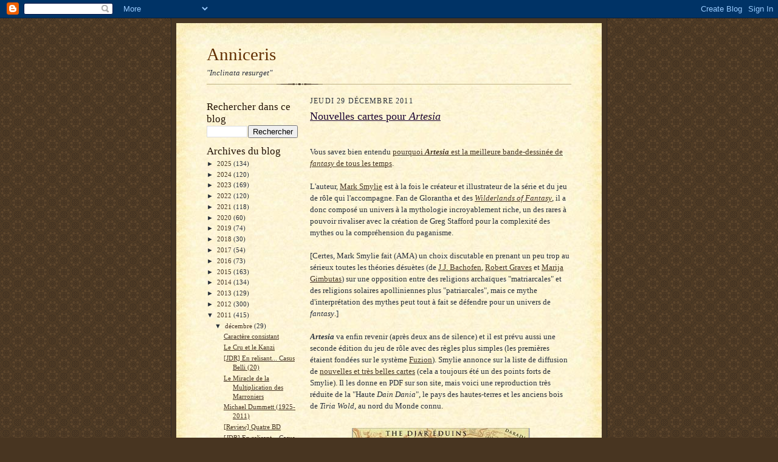

--- FILE ---
content_type: text/html; charset=UTF-8
request_url: https://anniceris.blogspot.com/2011/12/nouvelles-cartes-pour-artesia.html
body_size: 24052
content:
<!DOCTYPE html>
<html dir='ltr' xmlns='http://www.w3.org/1999/xhtml' xmlns:b='http://www.google.com/2005/gml/b' xmlns:data='http://www.google.com/2005/gml/data' xmlns:expr='http://www.google.com/2005/gml/expr'>
<head>
<link href='https://www.blogger.com/static/v1/widgets/2944754296-widget_css_bundle.css' rel='stylesheet' type='text/css'/>
<meta content='text/html; charset=UTF-8' http-equiv='Content-Type'/>
<meta content='blogger' name='generator'/>
<link href='https://anniceris.blogspot.com/favicon.ico' rel='icon' type='image/x-icon'/>
<link href='https://anniceris.blogspot.com/2011/12/nouvelles-cartes-pour-artesia.html' rel='canonical'/>
<link rel="alternate" type="application/atom+xml" title="Anniceris - Atom" href="https://anniceris.blogspot.com/feeds/posts/default" />
<link rel="alternate" type="application/rss+xml" title="Anniceris - RSS" href="https://anniceris.blogspot.com/feeds/posts/default?alt=rss" />
<link rel="service.post" type="application/atom+xml" title="Anniceris - Atom" href="https://www.blogger.com/feeds/2956815603489372083/posts/default" />

<link rel="alternate" type="application/atom+xml" title="Anniceris - Atom" href="https://anniceris.blogspot.com/feeds/7919794962809658488/comments/default" />
<!--Can't find substitution for tag [blog.ieCssRetrofitLinks]-->
<link href='https://blogger.googleusercontent.com/img/b/R29vZ2xl/AVvXsEh5U4s-_8IcScEdrUiYNyzTDIRjtoC0xSi2LJqiEw3o_V_yIIgJY7ggS8CQ6ml-CvM_bHj6XyCSdgZthFQdp_UZdJiYN25BcLtDoNA2LIAy48B333RxhDA14jWoXUyUk3N2161J1RfFqdkS/s400/dain_dania.jpg' rel='image_src'/>
<meta content='https://anniceris.blogspot.com/2011/12/nouvelles-cartes-pour-artesia.html' property='og:url'/>
<meta content='Nouvelles cartes pour &lt;i&gt;Artesia&lt;/i&gt;' property='og:title'/>
<meta content=' Vous savez bien entendu pourquoi Artesia  est la meilleure bande-dessinée de fantasy  de tous les temps .   L&#39;auteur, Mark Smylie  est à la...' property='og:description'/>
<meta content='https://blogger.googleusercontent.com/img/b/R29vZ2xl/AVvXsEh5U4s-_8IcScEdrUiYNyzTDIRjtoC0xSi2LJqiEw3o_V_yIIgJY7ggS8CQ6ml-CvM_bHj6XyCSdgZthFQdp_UZdJiYN25BcLtDoNA2LIAy48B333RxhDA14jWoXUyUk3N2161J1RfFqdkS/w1200-h630-p-k-no-nu/dain_dania.jpg' property='og:image'/>
<title>Anniceris: Nouvelles cartes pour Artesia</title>
<style id='page-skin-1' type='text/css'><!--
/*
-----------------------------------------------------
Blogger Template Style Sheet
Name:     Scribe
Date:     27 Feb 2004
Updated by: Blogger Team
------------------------------------------------------ */
/* Defaults
----------------------------------------------- */
body {
margin:0;
padding:0;
font-size: small;
text-align:center;
color:#29303b;
line-height:1.3em;
background:#483521 url("https://resources.blogblog.com/blogblog/data/scribe/bg.gif") repeat;
}
blockquote {
font-style:italic;
padding:0 32px;
line-height:1.6;
margin-top:0;
margin-right:0;
margin-bottom:.6em;
margin-left:0;
}
p {
margin:0;
padding:0;
}
abbr, acronym {
cursor:help;
font-style:normal;
}
code {
font-size: 90%;
white-space:normal;
color:#666;
}
hr {display:none;}
img {border:0;}
/* Link styles */
a:link {
color:#473624;
text-decoration:underline;
}
a:visited {
color: #956839;
text-decoration:underline;
}
a:hover {
color: #956839;
text-decoration:underline;
}
a:active {
color: #956839;
}
/* Layout
----------------------------------------------- */
#outer-wrapper {
background-color:#473624;
border-left:1px solid #332A24;
border-right:1px solid #332A24;
width:700px;
margin:0px auto;
padding:8px;
text-align:center;
font: normal normal 100% Georgia, Times New Roman,Sans-Serif;;
}
#main-top {
width:700px;
height:49px;
background:#FFF3DB url("https://resources.blogblog.com/blogblog/data/scribe/bg_paper_top.jpg") no-repeat top left;
margin:0px;
padding:0px;
display:block;
}
#main-bot {
width:700px;
height:81px;
background:#FFF3DB url("https://resources.blogblog.com/blogblog/data/scribe/bg_paper_bot.jpg") no-repeat top left;
margin:0;
padding:0;
display:block;
}
#wrap2 {
width:700px;
background:#FFF3DB url("https://resources.blogblog.com/blogblog/data/scribe/bg_paper_mid.jpg") repeat-y;
margin-top: -14px;
margin-right: 0px;
margin-bottom: 0px;
margin-left: 0px;
text-align:left;
display:block;
}
#wrap3 {
padding:0 50px;
}
.Header {
}
h1 {
margin:0;
padding-top:0;
padding-right:0;
padding-bottom:6px;
padding-left:0;
font: normal normal 225% Georgia, Times New Roman,sans-serif;
color: #612e00;
}
h1 a:link {
text-decoration:none;
color: #612e00;
}
h1 a:visited {
text-decoration:none;
}
h1 a:hover {
border:0;
text-decoration:none;
}
.Header .description {
margin:0;
padding:0;
line-height:1.5em;
color: #29303B;
font: italic normal 100% Georgia, Times New Roman, sans-serif;
}
#sidebar-wrapper {
clear:left;
}
#main {
width:430px;
float:right;
padding:8px 0;
margin:0;
word-wrap: break-word; /* fix for long text breaking sidebar float in IE */
overflow: hidden;     /* fix for long non-text content breaking IE sidebar float */
}
#sidebar {
width:150px;
float:left;
padding:8px 0;
margin:0;
word-wrap: break-word; /* fix for long text breaking sidebar float in IE */
overflow: hidden;     /* fix for long non-text content breaking IE sidebar float */
}
#footer {
clear:both;
background:url("https://resources.blogblog.com/blogblog/data/scribe/divider.gif") no-repeat top left;
padding-top:10px;
_padding-top:6px; /* IE Windows target */
}
#footer p {
line-height:1.5em;
font-size:75%;
}
/* Typography :: Main entry
----------------------------------------------- */
h2.date-header {
font-weight:normal;
text-transform:uppercase;
letter-spacing:.1em;
font-size:90%;
margin:0;
padding:0;
}
.post {
margin-top:8px;
margin-right:0;
margin-bottom:24px;
margin-left:0;
}
.post h3 {
font-weight:normal;
font-size:140%;
color:#1b0431;
margin:0;
padding:0;
}
.post h3 a {
color: #1b0431;
}
.post-body p {
line-height:1.5em;
margin-top:0;
margin-right:0;
margin-bottom:.6em;
margin-left:0;
}
.post-footer {
font-family: Verdana, sans-serif;
font-size:74%;
border-top:1px solid #BFB186;
padding-top:6px;
}
.post-footer a {
margin-right: 6px;
}
.post ul {
margin:0;
padding:0;
}
.post li {
line-height:1.5em;
list-style:none;
background:url("https://resources.blogblog.com/blogblog/data/scribe/list_icon.gif") no-repeat left .3em;
vertical-align:top;
padding-top: 0;
padding-right: 0;
padding-bottom: .6em;
padding-left: 17px;
margin:0;
}
.feed-links {
clear: both;
line-height: 2.5em;
}
#blog-pager-newer-link {
float: left;
}
#blog-pager-older-link {
float: right;
}
#blog-pager {
text-align: center;
}
/* Typography :: Sidebar
----------------------------------------------- */
.sidebar h2 {
margin:0;
padding:0;
color:#211104;
font: normal normal 150% Georgia, Times New Roman,sans-serif;
}
.sidebar h2 img {
margin-bottom:-4px;
}
.sidebar .widget {
font-size:86%;
margin-top:6px;
margin-right:0;
margin-bottom:12px;
margin-left:0;
padding:0;
line-height: 1.4em;
}
.sidebar ul li {
list-style: none;
margin:0;
}
.sidebar ul {
margin-left: 0;
padding-left: 0;
}
/* Comments
----------------------------------------------- */
#comments {}
#comments h4 {
font-weight:normal;
font-size:120%;
color:#29303B;
margin:0;
padding:0;
}
#comments-block {
line-height:1.5em;
}
.comment-author {
background:url("https://resources.blogblog.com/blogblog/data/scribe/list_icon.gif") no-repeat 2px .35em;
margin:.5em 0 0;
padding-top:0;
padding-right:0;
padding-bottom:0;
padding-left:20px;
font-weight:bold;
}
.comment-body {
margin:0;
padding-top:0;
padding-right:0;
padding-bottom:0;
padding-left:20px;
}
.comment-body p {
font-size:100%;
margin-top:0;
margin-right:0;
margin-bottom:.2em;
margin-left:0;
}
.comment-footer {
color:#29303B;
font-size:74%;
margin:0 0 10px;
padding-top:0;
padding-right:0;
padding-bottom:.75em;
padding-left:20px;
}
.comment-footer a:link {
color:#473624;
text-decoration:underline;
}
.comment-footer a:visited {
color:#716E6C;
text-decoration:underline;
}
.comment-footer a:hover {
color:#956839;
text-decoration:underline;
}
.comment-footer a:active {
color:#956839;
text-decoration:none;
}
.deleted-comment {
font-style:italic;
color:gray;
}
/* Profile
----------------------------------------------- */
#main .profile-data {
display:inline;
}
.profile-datablock, .profile-textblock {
margin-top:0;
margin-right:0;
margin-bottom:4px;
margin-left:0;
}
.profile-data {
margin:0;
padding-top:0;
padding-right:8px;
padding-bottom:0;
padding-left:0;
text-transform:uppercase;
letter-spacing:.1em;
font-size:90%;
color:#211104;
}
.profile-img {
float: left;
margin-top: 0;
margin-right: 5px;
margin-bottom: 5px;
margin-left: 0;
border:1px solid #A2907D;
padding:2px;
}
#header .widget, #main .widget {
margin-bottom:12px;
padding-bottom:12px;
}
#header {
background:url("https://resources.blogblog.com/blogblog/data/scribe/divider.gif") no-repeat bottom left;
}
/** Page structure tweaks for layout editor wireframe */
body#layout #outer-wrapper {
margin-top: 0;
padding-top: 0;
}
body#layout #wrap2,
body#layout #wrap3 {
margin-top: 0;
}
body#layout #main-top {
display:none;
}

--></style>
<link href='https://www.blogger.com/dyn-css/authorization.css?targetBlogID=2956815603489372083&amp;zx=8ccac4e7-9fc1-4145-a44e-b345d29951c8' media='none' onload='if(media!=&#39;all&#39;)media=&#39;all&#39;' rel='stylesheet'/><noscript><link href='https://www.blogger.com/dyn-css/authorization.css?targetBlogID=2956815603489372083&amp;zx=8ccac4e7-9fc1-4145-a44e-b345d29951c8' rel='stylesheet'/></noscript>
<meta name='google-adsense-platform-account' content='ca-host-pub-1556223355139109'/>
<meta name='google-adsense-platform-domain' content='blogspot.com'/>

</head>
<body>
<div class='navbar section' id='navbar'><div class='widget Navbar' data-version='1' id='Navbar1'><script type="text/javascript">
    function setAttributeOnload(object, attribute, val) {
      if(window.addEventListener) {
        window.addEventListener('load',
          function(){ object[attribute] = val; }, false);
      } else {
        window.attachEvent('onload', function(){ object[attribute] = val; });
      }
    }
  </script>
<div id="navbar-iframe-container"></div>
<script type="text/javascript" src="https://apis.google.com/js/platform.js"></script>
<script type="text/javascript">
      gapi.load("gapi.iframes:gapi.iframes.style.bubble", function() {
        if (gapi.iframes && gapi.iframes.getContext) {
          gapi.iframes.getContext().openChild({
              url: 'https://www.blogger.com/navbar/2956815603489372083?po\x3d7919794962809658488\x26origin\x3dhttps://anniceris.blogspot.com',
              where: document.getElementById("navbar-iframe-container"),
              id: "navbar-iframe"
          });
        }
      });
    </script><script type="text/javascript">
(function() {
var script = document.createElement('script');
script.type = 'text/javascript';
script.src = '//pagead2.googlesyndication.com/pagead/js/google_top_exp.js';
var head = document.getElementsByTagName('head')[0];
if (head) {
head.appendChild(script);
}})();
</script>
</div></div>
<div id='outer-wrapper'>
<div id='main-top'></div>
<!-- placeholder for image -->
<div id='wrap2'><div id='wrap3'>
<div class='header section' id='header'><div class='widget Header' data-version='1' id='Header1'>
<div id='header-inner'>
<div class='titlewrapper'>
<h1 class='title'>
<a href='https://anniceris.blogspot.com/'>
Anniceris
</a>
</h1>
</div>
<div class='descriptionwrapper'>
<p class='description'><span>"Inclinata resurget"</span></p>
</div>
</div>
</div></div>
<div id='crosscol-wrapper' style='text-align:center'>
<div class='crosscol no-items section' id='crosscol'></div>
</div>
<div id='sidebar-wrapper'>
<div class='sidebar section' id='sidebar'><div class='widget BlogSearch' data-version='1' id='BlogSearch1'>
<h2 class='title'>Rechercher dans ce blog</h2>
<div class='widget-content'>
<div id='BlogSearch1_form'>
<form action='https://anniceris.blogspot.com/search' class='gsc-search-box' target='_top'>
<table cellpadding='0' cellspacing='0' class='gsc-search-box'>
<tbody>
<tr>
<td class='gsc-input'>
<input autocomplete='off' class='gsc-input' name='q' size='10' title='search' type='text' value=''/>
</td>
<td class='gsc-search-button'>
<input class='gsc-search-button' title='search' type='submit' value='Rechercher'/>
</td>
</tr>
</tbody>
</table>
</form>
</div>
</div>
<div class='clear'></div>
</div><div class='widget BlogArchive' data-version='1' id='BlogArchive1'>
<h2>Archives du blog</h2>
<div class='widget-content'>
<div id='ArchiveList'>
<div id='BlogArchive1_ArchiveList'>
<ul class='hierarchy'>
<li class='archivedate collapsed'>
<a class='toggle' href='javascript:void(0)'>
<span class='zippy'>

        &#9658;&#160;
      
</span>
</a>
<a class='post-count-link' href='https://anniceris.blogspot.com/2025/'>
2025
</a>
<span class='post-count' dir='ltr'>(134)</span>
<ul class='hierarchy'>
<li class='archivedate collapsed'>
<a class='toggle' href='javascript:void(0)'>
<span class='zippy'>

        &#9658;&#160;
      
</span>
</a>
<a class='post-count-link' href='https://anniceris.blogspot.com/2025/12/'>
décembre
</a>
<span class='post-count' dir='ltr'>(10)</span>
</li>
</ul>
<ul class='hierarchy'>
<li class='archivedate collapsed'>
<a class='toggle' href='javascript:void(0)'>
<span class='zippy'>

        &#9658;&#160;
      
</span>
</a>
<a class='post-count-link' href='https://anniceris.blogspot.com/2025/11/'>
novembre
</a>
<span class='post-count' dir='ltr'>(11)</span>
</li>
</ul>
<ul class='hierarchy'>
<li class='archivedate collapsed'>
<a class='toggle' href='javascript:void(0)'>
<span class='zippy'>

        &#9658;&#160;
      
</span>
</a>
<a class='post-count-link' href='https://anniceris.blogspot.com/2025/10/'>
octobre
</a>
<span class='post-count' dir='ltr'>(3)</span>
</li>
</ul>
<ul class='hierarchy'>
<li class='archivedate collapsed'>
<a class='toggle' href='javascript:void(0)'>
<span class='zippy'>

        &#9658;&#160;
      
</span>
</a>
<a class='post-count-link' href='https://anniceris.blogspot.com/2025/09/'>
septembre
</a>
<span class='post-count' dir='ltr'>(8)</span>
</li>
</ul>
<ul class='hierarchy'>
<li class='archivedate collapsed'>
<a class='toggle' href='javascript:void(0)'>
<span class='zippy'>

        &#9658;&#160;
      
</span>
</a>
<a class='post-count-link' href='https://anniceris.blogspot.com/2025/08/'>
août
</a>
<span class='post-count' dir='ltr'>(11)</span>
</li>
</ul>
<ul class='hierarchy'>
<li class='archivedate collapsed'>
<a class='toggle' href='javascript:void(0)'>
<span class='zippy'>

        &#9658;&#160;
      
</span>
</a>
<a class='post-count-link' href='https://anniceris.blogspot.com/2025/07/'>
juillet
</a>
<span class='post-count' dir='ltr'>(13)</span>
</li>
</ul>
<ul class='hierarchy'>
<li class='archivedate collapsed'>
<a class='toggle' href='javascript:void(0)'>
<span class='zippy'>

        &#9658;&#160;
      
</span>
</a>
<a class='post-count-link' href='https://anniceris.blogspot.com/2025/06/'>
juin
</a>
<span class='post-count' dir='ltr'>(15)</span>
</li>
</ul>
<ul class='hierarchy'>
<li class='archivedate collapsed'>
<a class='toggle' href='javascript:void(0)'>
<span class='zippy'>

        &#9658;&#160;
      
</span>
</a>
<a class='post-count-link' href='https://anniceris.blogspot.com/2025/05/'>
mai
</a>
<span class='post-count' dir='ltr'>(20)</span>
</li>
</ul>
<ul class='hierarchy'>
<li class='archivedate collapsed'>
<a class='toggle' href='javascript:void(0)'>
<span class='zippy'>

        &#9658;&#160;
      
</span>
</a>
<a class='post-count-link' href='https://anniceris.blogspot.com/2025/04/'>
avril
</a>
<span class='post-count' dir='ltr'>(17)</span>
</li>
</ul>
<ul class='hierarchy'>
<li class='archivedate collapsed'>
<a class='toggle' href='javascript:void(0)'>
<span class='zippy'>

        &#9658;&#160;
      
</span>
</a>
<a class='post-count-link' href='https://anniceris.blogspot.com/2025/03/'>
mars
</a>
<span class='post-count' dir='ltr'>(3)</span>
</li>
</ul>
<ul class='hierarchy'>
<li class='archivedate collapsed'>
<a class='toggle' href='javascript:void(0)'>
<span class='zippy'>

        &#9658;&#160;
      
</span>
</a>
<a class='post-count-link' href='https://anniceris.blogspot.com/2025/02/'>
février
</a>
<span class='post-count' dir='ltr'>(10)</span>
</li>
</ul>
<ul class='hierarchy'>
<li class='archivedate collapsed'>
<a class='toggle' href='javascript:void(0)'>
<span class='zippy'>

        &#9658;&#160;
      
</span>
</a>
<a class='post-count-link' href='https://anniceris.blogspot.com/2025/01/'>
janvier
</a>
<span class='post-count' dir='ltr'>(13)</span>
</li>
</ul>
</li>
</ul>
<ul class='hierarchy'>
<li class='archivedate collapsed'>
<a class='toggle' href='javascript:void(0)'>
<span class='zippy'>

        &#9658;&#160;
      
</span>
</a>
<a class='post-count-link' href='https://anniceris.blogspot.com/2024/'>
2024
</a>
<span class='post-count' dir='ltr'>(120)</span>
<ul class='hierarchy'>
<li class='archivedate collapsed'>
<a class='toggle' href='javascript:void(0)'>
<span class='zippy'>

        &#9658;&#160;
      
</span>
</a>
<a class='post-count-link' href='https://anniceris.blogspot.com/2024/12/'>
décembre
</a>
<span class='post-count' dir='ltr'>(16)</span>
</li>
</ul>
<ul class='hierarchy'>
<li class='archivedate collapsed'>
<a class='toggle' href='javascript:void(0)'>
<span class='zippy'>

        &#9658;&#160;
      
</span>
</a>
<a class='post-count-link' href='https://anniceris.blogspot.com/2024/11/'>
novembre
</a>
<span class='post-count' dir='ltr'>(5)</span>
</li>
</ul>
<ul class='hierarchy'>
<li class='archivedate collapsed'>
<a class='toggle' href='javascript:void(0)'>
<span class='zippy'>

        &#9658;&#160;
      
</span>
</a>
<a class='post-count-link' href='https://anniceris.blogspot.com/2024/10/'>
octobre
</a>
<span class='post-count' dir='ltr'>(8)</span>
</li>
</ul>
<ul class='hierarchy'>
<li class='archivedate collapsed'>
<a class='toggle' href='javascript:void(0)'>
<span class='zippy'>

        &#9658;&#160;
      
</span>
</a>
<a class='post-count-link' href='https://anniceris.blogspot.com/2024/09/'>
septembre
</a>
<span class='post-count' dir='ltr'>(14)</span>
</li>
</ul>
<ul class='hierarchy'>
<li class='archivedate collapsed'>
<a class='toggle' href='javascript:void(0)'>
<span class='zippy'>

        &#9658;&#160;
      
</span>
</a>
<a class='post-count-link' href='https://anniceris.blogspot.com/2024/08/'>
août
</a>
<span class='post-count' dir='ltr'>(11)</span>
</li>
</ul>
<ul class='hierarchy'>
<li class='archivedate collapsed'>
<a class='toggle' href='javascript:void(0)'>
<span class='zippy'>

        &#9658;&#160;
      
</span>
</a>
<a class='post-count-link' href='https://anniceris.blogspot.com/2024/07/'>
juillet
</a>
<span class='post-count' dir='ltr'>(2)</span>
</li>
</ul>
<ul class='hierarchy'>
<li class='archivedate collapsed'>
<a class='toggle' href='javascript:void(0)'>
<span class='zippy'>

        &#9658;&#160;
      
</span>
</a>
<a class='post-count-link' href='https://anniceris.blogspot.com/2024/06/'>
juin
</a>
<span class='post-count' dir='ltr'>(3)</span>
</li>
</ul>
<ul class='hierarchy'>
<li class='archivedate collapsed'>
<a class='toggle' href='javascript:void(0)'>
<span class='zippy'>

        &#9658;&#160;
      
</span>
</a>
<a class='post-count-link' href='https://anniceris.blogspot.com/2024/05/'>
mai
</a>
<span class='post-count' dir='ltr'>(18)</span>
</li>
</ul>
<ul class='hierarchy'>
<li class='archivedate collapsed'>
<a class='toggle' href='javascript:void(0)'>
<span class='zippy'>

        &#9658;&#160;
      
</span>
</a>
<a class='post-count-link' href='https://anniceris.blogspot.com/2024/04/'>
avril
</a>
<span class='post-count' dir='ltr'>(17)</span>
</li>
</ul>
<ul class='hierarchy'>
<li class='archivedate collapsed'>
<a class='toggle' href='javascript:void(0)'>
<span class='zippy'>

        &#9658;&#160;
      
</span>
</a>
<a class='post-count-link' href='https://anniceris.blogspot.com/2024/03/'>
mars
</a>
<span class='post-count' dir='ltr'>(5)</span>
</li>
</ul>
<ul class='hierarchy'>
<li class='archivedate collapsed'>
<a class='toggle' href='javascript:void(0)'>
<span class='zippy'>

        &#9658;&#160;
      
</span>
</a>
<a class='post-count-link' href='https://anniceris.blogspot.com/2024/02/'>
février
</a>
<span class='post-count' dir='ltr'>(7)</span>
</li>
</ul>
<ul class='hierarchy'>
<li class='archivedate collapsed'>
<a class='toggle' href='javascript:void(0)'>
<span class='zippy'>

        &#9658;&#160;
      
</span>
</a>
<a class='post-count-link' href='https://anniceris.blogspot.com/2024/01/'>
janvier
</a>
<span class='post-count' dir='ltr'>(14)</span>
</li>
</ul>
</li>
</ul>
<ul class='hierarchy'>
<li class='archivedate collapsed'>
<a class='toggle' href='javascript:void(0)'>
<span class='zippy'>

        &#9658;&#160;
      
</span>
</a>
<a class='post-count-link' href='https://anniceris.blogspot.com/2023/'>
2023
</a>
<span class='post-count' dir='ltr'>(169)</span>
<ul class='hierarchy'>
<li class='archivedate collapsed'>
<a class='toggle' href='javascript:void(0)'>
<span class='zippy'>

        &#9658;&#160;
      
</span>
</a>
<a class='post-count-link' href='https://anniceris.blogspot.com/2023/12/'>
décembre
</a>
<span class='post-count' dir='ltr'>(19)</span>
</li>
</ul>
<ul class='hierarchy'>
<li class='archivedate collapsed'>
<a class='toggle' href='javascript:void(0)'>
<span class='zippy'>

        &#9658;&#160;
      
</span>
</a>
<a class='post-count-link' href='https://anniceris.blogspot.com/2023/11/'>
novembre
</a>
<span class='post-count' dir='ltr'>(9)</span>
</li>
</ul>
<ul class='hierarchy'>
<li class='archivedate collapsed'>
<a class='toggle' href='javascript:void(0)'>
<span class='zippy'>

        &#9658;&#160;
      
</span>
</a>
<a class='post-count-link' href='https://anniceris.blogspot.com/2023/10/'>
octobre
</a>
<span class='post-count' dir='ltr'>(17)</span>
</li>
</ul>
<ul class='hierarchy'>
<li class='archivedate collapsed'>
<a class='toggle' href='javascript:void(0)'>
<span class='zippy'>

        &#9658;&#160;
      
</span>
</a>
<a class='post-count-link' href='https://anniceris.blogspot.com/2023/09/'>
septembre
</a>
<span class='post-count' dir='ltr'>(24)</span>
</li>
</ul>
<ul class='hierarchy'>
<li class='archivedate collapsed'>
<a class='toggle' href='javascript:void(0)'>
<span class='zippy'>

        &#9658;&#160;
      
</span>
</a>
<a class='post-count-link' href='https://anniceris.blogspot.com/2023/08/'>
août
</a>
<span class='post-count' dir='ltr'>(25)</span>
</li>
</ul>
<ul class='hierarchy'>
<li class='archivedate collapsed'>
<a class='toggle' href='javascript:void(0)'>
<span class='zippy'>

        &#9658;&#160;
      
</span>
</a>
<a class='post-count-link' href='https://anniceris.blogspot.com/2023/07/'>
juillet
</a>
<span class='post-count' dir='ltr'>(9)</span>
</li>
</ul>
<ul class='hierarchy'>
<li class='archivedate collapsed'>
<a class='toggle' href='javascript:void(0)'>
<span class='zippy'>

        &#9658;&#160;
      
</span>
</a>
<a class='post-count-link' href='https://anniceris.blogspot.com/2023/06/'>
juin
</a>
<span class='post-count' dir='ltr'>(14)</span>
</li>
</ul>
<ul class='hierarchy'>
<li class='archivedate collapsed'>
<a class='toggle' href='javascript:void(0)'>
<span class='zippy'>

        &#9658;&#160;
      
</span>
</a>
<a class='post-count-link' href='https://anniceris.blogspot.com/2023/05/'>
mai
</a>
<span class='post-count' dir='ltr'>(24)</span>
</li>
</ul>
<ul class='hierarchy'>
<li class='archivedate collapsed'>
<a class='toggle' href='javascript:void(0)'>
<span class='zippy'>

        &#9658;&#160;
      
</span>
</a>
<a class='post-count-link' href='https://anniceris.blogspot.com/2023/04/'>
avril
</a>
<span class='post-count' dir='ltr'>(11)</span>
</li>
</ul>
<ul class='hierarchy'>
<li class='archivedate collapsed'>
<a class='toggle' href='javascript:void(0)'>
<span class='zippy'>

        &#9658;&#160;
      
</span>
</a>
<a class='post-count-link' href='https://anniceris.blogspot.com/2023/03/'>
mars
</a>
<span class='post-count' dir='ltr'>(5)</span>
</li>
</ul>
<ul class='hierarchy'>
<li class='archivedate collapsed'>
<a class='toggle' href='javascript:void(0)'>
<span class='zippy'>

        &#9658;&#160;
      
</span>
</a>
<a class='post-count-link' href='https://anniceris.blogspot.com/2023/02/'>
février
</a>
<span class='post-count' dir='ltr'>(5)</span>
</li>
</ul>
<ul class='hierarchy'>
<li class='archivedate collapsed'>
<a class='toggle' href='javascript:void(0)'>
<span class='zippy'>

        &#9658;&#160;
      
</span>
</a>
<a class='post-count-link' href='https://anniceris.blogspot.com/2023/01/'>
janvier
</a>
<span class='post-count' dir='ltr'>(7)</span>
</li>
</ul>
</li>
</ul>
<ul class='hierarchy'>
<li class='archivedate collapsed'>
<a class='toggle' href='javascript:void(0)'>
<span class='zippy'>

        &#9658;&#160;
      
</span>
</a>
<a class='post-count-link' href='https://anniceris.blogspot.com/2022/'>
2022
</a>
<span class='post-count' dir='ltr'>(120)</span>
<ul class='hierarchy'>
<li class='archivedate collapsed'>
<a class='toggle' href='javascript:void(0)'>
<span class='zippy'>

        &#9658;&#160;
      
</span>
</a>
<a class='post-count-link' href='https://anniceris.blogspot.com/2022/12/'>
décembre
</a>
<span class='post-count' dir='ltr'>(28)</span>
</li>
</ul>
<ul class='hierarchy'>
<li class='archivedate collapsed'>
<a class='toggle' href='javascript:void(0)'>
<span class='zippy'>

        &#9658;&#160;
      
</span>
</a>
<a class='post-count-link' href='https://anniceris.blogspot.com/2022/11/'>
novembre
</a>
<span class='post-count' dir='ltr'>(10)</span>
</li>
</ul>
<ul class='hierarchy'>
<li class='archivedate collapsed'>
<a class='toggle' href='javascript:void(0)'>
<span class='zippy'>

        &#9658;&#160;
      
</span>
</a>
<a class='post-count-link' href='https://anniceris.blogspot.com/2022/10/'>
octobre
</a>
<span class='post-count' dir='ltr'>(5)</span>
</li>
</ul>
<ul class='hierarchy'>
<li class='archivedate collapsed'>
<a class='toggle' href='javascript:void(0)'>
<span class='zippy'>

        &#9658;&#160;
      
</span>
</a>
<a class='post-count-link' href='https://anniceris.blogspot.com/2022/09/'>
septembre
</a>
<span class='post-count' dir='ltr'>(3)</span>
</li>
</ul>
<ul class='hierarchy'>
<li class='archivedate collapsed'>
<a class='toggle' href='javascript:void(0)'>
<span class='zippy'>

        &#9658;&#160;
      
</span>
</a>
<a class='post-count-link' href='https://anniceris.blogspot.com/2022/07/'>
juillet
</a>
<span class='post-count' dir='ltr'>(10)</span>
</li>
</ul>
<ul class='hierarchy'>
<li class='archivedate collapsed'>
<a class='toggle' href='javascript:void(0)'>
<span class='zippy'>

        &#9658;&#160;
      
</span>
</a>
<a class='post-count-link' href='https://anniceris.blogspot.com/2022/06/'>
juin
</a>
<span class='post-count' dir='ltr'>(17)</span>
</li>
</ul>
<ul class='hierarchy'>
<li class='archivedate collapsed'>
<a class='toggle' href='javascript:void(0)'>
<span class='zippy'>

        &#9658;&#160;
      
</span>
</a>
<a class='post-count-link' href='https://anniceris.blogspot.com/2022/05/'>
mai
</a>
<span class='post-count' dir='ltr'>(5)</span>
</li>
</ul>
<ul class='hierarchy'>
<li class='archivedate collapsed'>
<a class='toggle' href='javascript:void(0)'>
<span class='zippy'>

        &#9658;&#160;
      
</span>
</a>
<a class='post-count-link' href='https://anniceris.blogspot.com/2022/04/'>
avril
</a>
<span class='post-count' dir='ltr'>(3)</span>
</li>
</ul>
<ul class='hierarchy'>
<li class='archivedate collapsed'>
<a class='toggle' href='javascript:void(0)'>
<span class='zippy'>

        &#9658;&#160;
      
</span>
</a>
<a class='post-count-link' href='https://anniceris.blogspot.com/2022/03/'>
mars
</a>
<span class='post-count' dir='ltr'>(2)</span>
</li>
</ul>
<ul class='hierarchy'>
<li class='archivedate collapsed'>
<a class='toggle' href='javascript:void(0)'>
<span class='zippy'>

        &#9658;&#160;
      
</span>
</a>
<a class='post-count-link' href='https://anniceris.blogspot.com/2022/02/'>
février
</a>
<span class='post-count' dir='ltr'>(12)</span>
</li>
</ul>
<ul class='hierarchy'>
<li class='archivedate collapsed'>
<a class='toggle' href='javascript:void(0)'>
<span class='zippy'>

        &#9658;&#160;
      
</span>
</a>
<a class='post-count-link' href='https://anniceris.blogspot.com/2022/01/'>
janvier
</a>
<span class='post-count' dir='ltr'>(25)</span>
</li>
</ul>
</li>
</ul>
<ul class='hierarchy'>
<li class='archivedate collapsed'>
<a class='toggle' href='javascript:void(0)'>
<span class='zippy'>

        &#9658;&#160;
      
</span>
</a>
<a class='post-count-link' href='https://anniceris.blogspot.com/2021/'>
2021
</a>
<span class='post-count' dir='ltr'>(118)</span>
<ul class='hierarchy'>
<li class='archivedate collapsed'>
<a class='toggle' href='javascript:void(0)'>
<span class='zippy'>

        &#9658;&#160;
      
</span>
</a>
<a class='post-count-link' href='https://anniceris.blogspot.com/2021/12/'>
décembre
</a>
<span class='post-count' dir='ltr'>(15)</span>
</li>
</ul>
<ul class='hierarchy'>
<li class='archivedate collapsed'>
<a class='toggle' href='javascript:void(0)'>
<span class='zippy'>

        &#9658;&#160;
      
</span>
</a>
<a class='post-count-link' href='https://anniceris.blogspot.com/2021/11/'>
novembre
</a>
<span class='post-count' dir='ltr'>(40)</span>
</li>
</ul>
<ul class='hierarchy'>
<li class='archivedate collapsed'>
<a class='toggle' href='javascript:void(0)'>
<span class='zippy'>

        &#9658;&#160;
      
</span>
</a>
<a class='post-count-link' href='https://anniceris.blogspot.com/2021/10/'>
octobre
</a>
<span class='post-count' dir='ltr'>(3)</span>
</li>
</ul>
<ul class='hierarchy'>
<li class='archivedate collapsed'>
<a class='toggle' href='javascript:void(0)'>
<span class='zippy'>

        &#9658;&#160;
      
</span>
</a>
<a class='post-count-link' href='https://anniceris.blogspot.com/2021/09/'>
septembre
</a>
<span class='post-count' dir='ltr'>(3)</span>
</li>
</ul>
<ul class='hierarchy'>
<li class='archivedate collapsed'>
<a class='toggle' href='javascript:void(0)'>
<span class='zippy'>

        &#9658;&#160;
      
</span>
</a>
<a class='post-count-link' href='https://anniceris.blogspot.com/2021/08/'>
août
</a>
<span class='post-count' dir='ltr'>(9)</span>
</li>
</ul>
<ul class='hierarchy'>
<li class='archivedate collapsed'>
<a class='toggle' href='javascript:void(0)'>
<span class='zippy'>

        &#9658;&#160;
      
</span>
</a>
<a class='post-count-link' href='https://anniceris.blogspot.com/2021/07/'>
juillet
</a>
<span class='post-count' dir='ltr'>(6)</span>
</li>
</ul>
<ul class='hierarchy'>
<li class='archivedate collapsed'>
<a class='toggle' href='javascript:void(0)'>
<span class='zippy'>

        &#9658;&#160;
      
</span>
</a>
<a class='post-count-link' href='https://anniceris.blogspot.com/2021/06/'>
juin
</a>
<span class='post-count' dir='ltr'>(2)</span>
</li>
</ul>
<ul class='hierarchy'>
<li class='archivedate collapsed'>
<a class='toggle' href='javascript:void(0)'>
<span class='zippy'>

        &#9658;&#160;
      
</span>
</a>
<a class='post-count-link' href='https://anniceris.blogspot.com/2021/05/'>
mai
</a>
<span class='post-count' dir='ltr'>(12)</span>
</li>
</ul>
<ul class='hierarchy'>
<li class='archivedate collapsed'>
<a class='toggle' href='javascript:void(0)'>
<span class='zippy'>

        &#9658;&#160;
      
</span>
</a>
<a class='post-count-link' href='https://anniceris.blogspot.com/2021/04/'>
avril
</a>
<span class='post-count' dir='ltr'>(3)</span>
</li>
</ul>
<ul class='hierarchy'>
<li class='archivedate collapsed'>
<a class='toggle' href='javascript:void(0)'>
<span class='zippy'>

        &#9658;&#160;
      
</span>
</a>
<a class='post-count-link' href='https://anniceris.blogspot.com/2021/03/'>
mars
</a>
<span class='post-count' dir='ltr'>(13)</span>
</li>
</ul>
<ul class='hierarchy'>
<li class='archivedate collapsed'>
<a class='toggle' href='javascript:void(0)'>
<span class='zippy'>

        &#9658;&#160;
      
</span>
</a>
<a class='post-count-link' href='https://anniceris.blogspot.com/2021/02/'>
février
</a>
<span class='post-count' dir='ltr'>(9)</span>
</li>
</ul>
<ul class='hierarchy'>
<li class='archivedate collapsed'>
<a class='toggle' href='javascript:void(0)'>
<span class='zippy'>

        &#9658;&#160;
      
</span>
</a>
<a class='post-count-link' href='https://anniceris.blogspot.com/2021/01/'>
janvier
</a>
<span class='post-count' dir='ltr'>(3)</span>
</li>
</ul>
</li>
</ul>
<ul class='hierarchy'>
<li class='archivedate collapsed'>
<a class='toggle' href='javascript:void(0)'>
<span class='zippy'>

        &#9658;&#160;
      
</span>
</a>
<a class='post-count-link' href='https://anniceris.blogspot.com/2020/'>
2020
</a>
<span class='post-count' dir='ltr'>(60)</span>
<ul class='hierarchy'>
<li class='archivedate collapsed'>
<a class='toggle' href='javascript:void(0)'>
<span class='zippy'>

        &#9658;&#160;
      
</span>
</a>
<a class='post-count-link' href='https://anniceris.blogspot.com/2020/12/'>
décembre
</a>
<span class='post-count' dir='ltr'>(4)</span>
</li>
</ul>
<ul class='hierarchy'>
<li class='archivedate collapsed'>
<a class='toggle' href='javascript:void(0)'>
<span class='zippy'>

        &#9658;&#160;
      
</span>
</a>
<a class='post-count-link' href='https://anniceris.blogspot.com/2020/11/'>
novembre
</a>
<span class='post-count' dir='ltr'>(9)</span>
</li>
</ul>
<ul class='hierarchy'>
<li class='archivedate collapsed'>
<a class='toggle' href='javascript:void(0)'>
<span class='zippy'>

        &#9658;&#160;
      
</span>
</a>
<a class='post-count-link' href='https://anniceris.blogspot.com/2020/10/'>
octobre
</a>
<span class='post-count' dir='ltr'>(8)</span>
</li>
</ul>
<ul class='hierarchy'>
<li class='archivedate collapsed'>
<a class='toggle' href='javascript:void(0)'>
<span class='zippy'>

        &#9658;&#160;
      
</span>
</a>
<a class='post-count-link' href='https://anniceris.blogspot.com/2020/09/'>
septembre
</a>
<span class='post-count' dir='ltr'>(3)</span>
</li>
</ul>
<ul class='hierarchy'>
<li class='archivedate collapsed'>
<a class='toggle' href='javascript:void(0)'>
<span class='zippy'>

        &#9658;&#160;
      
</span>
</a>
<a class='post-count-link' href='https://anniceris.blogspot.com/2020/08/'>
août
</a>
<span class='post-count' dir='ltr'>(2)</span>
</li>
</ul>
<ul class='hierarchy'>
<li class='archivedate collapsed'>
<a class='toggle' href='javascript:void(0)'>
<span class='zippy'>

        &#9658;&#160;
      
</span>
</a>
<a class='post-count-link' href='https://anniceris.blogspot.com/2020/07/'>
juillet
</a>
<span class='post-count' dir='ltr'>(1)</span>
</li>
</ul>
<ul class='hierarchy'>
<li class='archivedate collapsed'>
<a class='toggle' href='javascript:void(0)'>
<span class='zippy'>

        &#9658;&#160;
      
</span>
</a>
<a class='post-count-link' href='https://anniceris.blogspot.com/2020/06/'>
juin
</a>
<span class='post-count' dir='ltr'>(7)</span>
</li>
</ul>
<ul class='hierarchy'>
<li class='archivedate collapsed'>
<a class='toggle' href='javascript:void(0)'>
<span class='zippy'>

        &#9658;&#160;
      
</span>
</a>
<a class='post-count-link' href='https://anniceris.blogspot.com/2020/05/'>
mai
</a>
<span class='post-count' dir='ltr'>(7)</span>
</li>
</ul>
<ul class='hierarchy'>
<li class='archivedate collapsed'>
<a class='toggle' href='javascript:void(0)'>
<span class='zippy'>

        &#9658;&#160;
      
</span>
</a>
<a class='post-count-link' href='https://anniceris.blogspot.com/2020/04/'>
avril
</a>
<span class='post-count' dir='ltr'>(8)</span>
</li>
</ul>
<ul class='hierarchy'>
<li class='archivedate collapsed'>
<a class='toggle' href='javascript:void(0)'>
<span class='zippy'>

        &#9658;&#160;
      
</span>
</a>
<a class='post-count-link' href='https://anniceris.blogspot.com/2020/03/'>
mars
</a>
<span class='post-count' dir='ltr'>(5)</span>
</li>
</ul>
<ul class='hierarchy'>
<li class='archivedate collapsed'>
<a class='toggle' href='javascript:void(0)'>
<span class='zippy'>

        &#9658;&#160;
      
</span>
</a>
<a class='post-count-link' href='https://anniceris.blogspot.com/2020/02/'>
février
</a>
<span class='post-count' dir='ltr'>(4)</span>
</li>
</ul>
<ul class='hierarchy'>
<li class='archivedate collapsed'>
<a class='toggle' href='javascript:void(0)'>
<span class='zippy'>

        &#9658;&#160;
      
</span>
</a>
<a class='post-count-link' href='https://anniceris.blogspot.com/2020/01/'>
janvier
</a>
<span class='post-count' dir='ltr'>(2)</span>
</li>
</ul>
</li>
</ul>
<ul class='hierarchy'>
<li class='archivedate collapsed'>
<a class='toggle' href='javascript:void(0)'>
<span class='zippy'>

        &#9658;&#160;
      
</span>
</a>
<a class='post-count-link' href='https://anniceris.blogspot.com/2019/'>
2019
</a>
<span class='post-count' dir='ltr'>(74)</span>
<ul class='hierarchy'>
<li class='archivedate collapsed'>
<a class='toggle' href='javascript:void(0)'>
<span class='zippy'>

        &#9658;&#160;
      
</span>
</a>
<a class='post-count-link' href='https://anniceris.blogspot.com/2019/12/'>
décembre
</a>
<span class='post-count' dir='ltr'>(9)</span>
</li>
</ul>
<ul class='hierarchy'>
<li class='archivedate collapsed'>
<a class='toggle' href='javascript:void(0)'>
<span class='zippy'>

        &#9658;&#160;
      
</span>
</a>
<a class='post-count-link' href='https://anniceris.blogspot.com/2019/11/'>
novembre
</a>
<span class='post-count' dir='ltr'>(7)</span>
</li>
</ul>
<ul class='hierarchy'>
<li class='archivedate collapsed'>
<a class='toggle' href='javascript:void(0)'>
<span class='zippy'>

        &#9658;&#160;
      
</span>
</a>
<a class='post-count-link' href='https://anniceris.blogspot.com/2019/10/'>
octobre
</a>
<span class='post-count' dir='ltr'>(31)</span>
</li>
</ul>
<ul class='hierarchy'>
<li class='archivedate collapsed'>
<a class='toggle' href='javascript:void(0)'>
<span class='zippy'>

        &#9658;&#160;
      
</span>
</a>
<a class='post-count-link' href='https://anniceris.blogspot.com/2019/09/'>
septembre
</a>
<span class='post-count' dir='ltr'>(1)</span>
</li>
</ul>
<ul class='hierarchy'>
<li class='archivedate collapsed'>
<a class='toggle' href='javascript:void(0)'>
<span class='zippy'>

        &#9658;&#160;
      
</span>
</a>
<a class='post-count-link' href='https://anniceris.blogspot.com/2019/08/'>
août
</a>
<span class='post-count' dir='ltr'>(4)</span>
</li>
</ul>
<ul class='hierarchy'>
<li class='archivedate collapsed'>
<a class='toggle' href='javascript:void(0)'>
<span class='zippy'>

        &#9658;&#160;
      
</span>
</a>
<a class='post-count-link' href='https://anniceris.blogspot.com/2019/07/'>
juillet
</a>
<span class='post-count' dir='ltr'>(1)</span>
</li>
</ul>
<ul class='hierarchy'>
<li class='archivedate collapsed'>
<a class='toggle' href='javascript:void(0)'>
<span class='zippy'>

        &#9658;&#160;
      
</span>
</a>
<a class='post-count-link' href='https://anniceris.blogspot.com/2019/06/'>
juin
</a>
<span class='post-count' dir='ltr'>(3)</span>
</li>
</ul>
<ul class='hierarchy'>
<li class='archivedate collapsed'>
<a class='toggle' href='javascript:void(0)'>
<span class='zippy'>

        &#9658;&#160;
      
</span>
</a>
<a class='post-count-link' href='https://anniceris.blogspot.com/2019/05/'>
mai
</a>
<span class='post-count' dir='ltr'>(1)</span>
</li>
</ul>
<ul class='hierarchy'>
<li class='archivedate collapsed'>
<a class='toggle' href='javascript:void(0)'>
<span class='zippy'>

        &#9658;&#160;
      
</span>
</a>
<a class='post-count-link' href='https://anniceris.blogspot.com/2019/04/'>
avril
</a>
<span class='post-count' dir='ltr'>(1)</span>
</li>
</ul>
<ul class='hierarchy'>
<li class='archivedate collapsed'>
<a class='toggle' href='javascript:void(0)'>
<span class='zippy'>

        &#9658;&#160;
      
</span>
</a>
<a class='post-count-link' href='https://anniceris.blogspot.com/2019/03/'>
mars
</a>
<span class='post-count' dir='ltr'>(4)</span>
</li>
</ul>
<ul class='hierarchy'>
<li class='archivedate collapsed'>
<a class='toggle' href='javascript:void(0)'>
<span class='zippy'>

        &#9658;&#160;
      
</span>
</a>
<a class='post-count-link' href='https://anniceris.blogspot.com/2019/02/'>
février
</a>
<span class='post-count' dir='ltr'>(8)</span>
</li>
</ul>
<ul class='hierarchy'>
<li class='archivedate collapsed'>
<a class='toggle' href='javascript:void(0)'>
<span class='zippy'>

        &#9658;&#160;
      
</span>
</a>
<a class='post-count-link' href='https://anniceris.blogspot.com/2019/01/'>
janvier
</a>
<span class='post-count' dir='ltr'>(4)</span>
</li>
</ul>
</li>
</ul>
<ul class='hierarchy'>
<li class='archivedate collapsed'>
<a class='toggle' href='javascript:void(0)'>
<span class='zippy'>

        &#9658;&#160;
      
</span>
</a>
<a class='post-count-link' href='https://anniceris.blogspot.com/2018/'>
2018
</a>
<span class='post-count' dir='ltr'>(30)</span>
<ul class='hierarchy'>
<li class='archivedate collapsed'>
<a class='toggle' href='javascript:void(0)'>
<span class='zippy'>

        &#9658;&#160;
      
</span>
</a>
<a class='post-count-link' href='https://anniceris.blogspot.com/2018/12/'>
décembre
</a>
<span class='post-count' dir='ltr'>(2)</span>
</li>
</ul>
<ul class='hierarchy'>
<li class='archivedate collapsed'>
<a class='toggle' href='javascript:void(0)'>
<span class='zippy'>

        &#9658;&#160;
      
</span>
</a>
<a class='post-count-link' href='https://anniceris.blogspot.com/2018/11/'>
novembre
</a>
<span class='post-count' dir='ltr'>(2)</span>
</li>
</ul>
<ul class='hierarchy'>
<li class='archivedate collapsed'>
<a class='toggle' href='javascript:void(0)'>
<span class='zippy'>

        &#9658;&#160;
      
</span>
</a>
<a class='post-count-link' href='https://anniceris.blogspot.com/2018/08/'>
août
</a>
<span class='post-count' dir='ltr'>(2)</span>
</li>
</ul>
<ul class='hierarchy'>
<li class='archivedate collapsed'>
<a class='toggle' href='javascript:void(0)'>
<span class='zippy'>

        &#9658;&#160;
      
</span>
</a>
<a class='post-count-link' href='https://anniceris.blogspot.com/2018/07/'>
juillet
</a>
<span class='post-count' dir='ltr'>(3)</span>
</li>
</ul>
<ul class='hierarchy'>
<li class='archivedate collapsed'>
<a class='toggle' href='javascript:void(0)'>
<span class='zippy'>

        &#9658;&#160;
      
</span>
</a>
<a class='post-count-link' href='https://anniceris.blogspot.com/2018/06/'>
juin
</a>
<span class='post-count' dir='ltr'>(6)</span>
</li>
</ul>
<ul class='hierarchy'>
<li class='archivedate collapsed'>
<a class='toggle' href='javascript:void(0)'>
<span class='zippy'>

        &#9658;&#160;
      
</span>
</a>
<a class='post-count-link' href='https://anniceris.blogspot.com/2018/05/'>
mai
</a>
<span class='post-count' dir='ltr'>(3)</span>
</li>
</ul>
<ul class='hierarchy'>
<li class='archivedate collapsed'>
<a class='toggle' href='javascript:void(0)'>
<span class='zippy'>

        &#9658;&#160;
      
</span>
</a>
<a class='post-count-link' href='https://anniceris.blogspot.com/2018/04/'>
avril
</a>
<span class='post-count' dir='ltr'>(3)</span>
</li>
</ul>
<ul class='hierarchy'>
<li class='archivedate collapsed'>
<a class='toggle' href='javascript:void(0)'>
<span class='zippy'>

        &#9658;&#160;
      
</span>
</a>
<a class='post-count-link' href='https://anniceris.blogspot.com/2018/03/'>
mars
</a>
<span class='post-count' dir='ltr'>(1)</span>
</li>
</ul>
<ul class='hierarchy'>
<li class='archivedate collapsed'>
<a class='toggle' href='javascript:void(0)'>
<span class='zippy'>

        &#9658;&#160;
      
</span>
</a>
<a class='post-count-link' href='https://anniceris.blogspot.com/2018/01/'>
janvier
</a>
<span class='post-count' dir='ltr'>(8)</span>
</li>
</ul>
</li>
</ul>
<ul class='hierarchy'>
<li class='archivedate collapsed'>
<a class='toggle' href='javascript:void(0)'>
<span class='zippy'>

        &#9658;&#160;
      
</span>
</a>
<a class='post-count-link' href='https://anniceris.blogspot.com/2017/'>
2017
</a>
<span class='post-count' dir='ltr'>(54)</span>
<ul class='hierarchy'>
<li class='archivedate collapsed'>
<a class='toggle' href='javascript:void(0)'>
<span class='zippy'>

        &#9658;&#160;
      
</span>
</a>
<a class='post-count-link' href='https://anniceris.blogspot.com/2017/12/'>
décembre
</a>
<span class='post-count' dir='ltr'>(1)</span>
</li>
</ul>
<ul class='hierarchy'>
<li class='archivedate collapsed'>
<a class='toggle' href='javascript:void(0)'>
<span class='zippy'>

        &#9658;&#160;
      
</span>
</a>
<a class='post-count-link' href='https://anniceris.blogspot.com/2017/11/'>
novembre
</a>
<span class='post-count' dir='ltr'>(7)</span>
</li>
</ul>
<ul class='hierarchy'>
<li class='archivedate collapsed'>
<a class='toggle' href='javascript:void(0)'>
<span class='zippy'>

        &#9658;&#160;
      
</span>
</a>
<a class='post-count-link' href='https://anniceris.blogspot.com/2017/10/'>
octobre
</a>
<span class='post-count' dir='ltr'>(13)</span>
</li>
</ul>
<ul class='hierarchy'>
<li class='archivedate collapsed'>
<a class='toggle' href='javascript:void(0)'>
<span class='zippy'>

        &#9658;&#160;
      
</span>
</a>
<a class='post-count-link' href='https://anniceris.blogspot.com/2017/09/'>
septembre
</a>
<span class='post-count' dir='ltr'>(3)</span>
</li>
</ul>
<ul class='hierarchy'>
<li class='archivedate collapsed'>
<a class='toggle' href='javascript:void(0)'>
<span class='zippy'>

        &#9658;&#160;
      
</span>
</a>
<a class='post-count-link' href='https://anniceris.blogspot.com/2017/08/'>
août
</a>
<span class='post-count' dir='ltr'>(2)</span>
</li>
</ul>
<ul class='hierarchy'>
<li class='archivedate collapsed'>
<a class='toggle' href='javascript:void(0)'>
<span class='zippy'>

        &#9658;&#160;
      
</span>
</a>
<a class='post-count-link' href='https://anniceris.blogspot.com/2017/07/'>
juillet
</a>
<span class='post-count' dir='ltr'>(5)</span>
</li>
</ul>
<ul class='hierarchy'>
<li class='archivedate collapsed'>
<a class='toggle' href='javascript:void(0)'>
<span class='zippy'>

        &#9658;&#160;
      
</span>
</a>
<a class='post-count-link' href='https://anniceris.blogspot.com/2017/06/'>
juin
</a>
<span class='post-count' dir='ltr'>(3)</span>
</li>
</ul>
<ul class='hierarchy'>
<li class='archivedate collapsed'>
<a class='toggle' href='javascript:void(0)'>
<span class='zippy'>

        &#9658;&#160;
      
</span>
</a>
<a class='post-count-link' href='https://anniceris.blogspot.com/2017/05/'>
mai
</a>
<span class='post-count' dir='ltr'>(5)</span>
</li>
</ul>
<ul class='hierarchy'>
<li class='archivedate collapsed'>
<a class='toggle' href='javascript:void(0)'>
<span class='zippy'>

        &#9658;&#160;
      
</span>
</a>
<a class='post-count-link' href='https://anniceris.blogspot.com/2017/04/'>
avril
</a>
<span class='post-count' dir='ltr'>(5)</span>
</li>
</ul>
<ul class='hierarchy'>
<li class='archivedate collapsed'>
<a class='toggle' href='javascript:void(0)'>
<span class='zippy'>

        &#9658;&#160;
      
</span>
</a>
<a class='post-count-link' href='https://anniceris.blogspot.com/2017/03/'>
mars
</a>
<span class='post-count' dir='ltr'>(3)</span>
</li>
</ul>
<ul class='hierarchy'>
<li class='archivedate collapsed'>
<a class='toggle' href='javascript:void(0)'>
<span class='zippy'>

        &#9658;&#160;
      
</span>
</a>
<a class='post-count-link' href='https://anniceris.blogspot.com/2017/02/'>
février
</a>
<span class='post-count' dir='ltr'>(1)</span>
</li>
</ul>
<ul class='hierarchy'>
<li class='archivedate collapsed'>
<a class='toggle' href='javascript:void(0)'>
<span class='zippy'>

        &#9658;&#160;
      
</span>
</a>
<a class='post-count-link' href='https://anniceris.blogspot.com/2017/01/'>
janvier
</a>
<span class='post-count' dir='ltr'>(6)</span>
</li>
</ul>
</li>
</ul>
<ul class='hierarchy'>
<li class='archivedate collapsed'>
<a class='toggle' href='javascript:void(0)'>
<span class='zippy'>

        &#9658;&#160;
      
</span>
</a>
<a class='post-count-link' href='https://anniceris.blogspot.com/2016/'>
2016
</a>
<span class='post-count' dir='ltr'>(73)</span>
<ul class='hierarchy'>
<li class='archivedate collapsed'>
<a class='toggle' href='javascript:void(0)'>
<span class='zippy'>

        &#9658;&#160;
      
</span>
</a>
<a class='post-count-link' href='https://anniceris.blogspot.com/2016/09/'>
septembre
</a>
<span class='post-count' dir='ltr'>(2)</span>
</li>
</ul>
<ul class='hierarchy'>
<li class='archivedate collapsed'>
<a class='toggle' href='javascript:void(0)'>
<span class='zippy'>

        &#9658;&#160;
      
</span>
</a>
<a class='post-count-link' href='https://anniceris.blogspot.com/2016/08/'>
août
</a>
<span class='post-count' dir='ltr'>(2)</span>
</li>
</ul>
<ul class='hierarchy'>
<li class='archivedate collapsed'>
<a class='toggle' href='javascript:void(0)'>
<span class='zippy'>

        &#9658;&#160;
      
</span>
</a>
<a class='post-count-link' href='https://anniceris.blogspot.com/2016/05/'>
mai
</a>
<span class='post-count' dir='ltr'>(8)</span>
</li>
</ul>
<ul class='hierarchy'>
<li class='archivedate collapsed'>
<a class='toggle' href='javascript:void(0)'>
<span class='zippy'>

        &#9658;&#160;
      
</span>
</a>
<a class='post-count-link' href='https://anniceris.blogspot.com/2016/04/'>
avril
</a>
<span class='post-count' dir='ltr'>(7)</span>
</li>
</ul>
<ul class='hierarchy'>
<li class='archivedate collapsed'>
<a class='toggle' href='javascript:void(0)'>
<span class='zippy'>

        &#9658;&#160;
      
</span>
</a>
<a class='post-count-link' href='https://anniceris.blogspot.com/2016/03/'>
mars
</a>
<span class='post-count' dir='ltr'>(16)</span>
</li>
</ul>
<ul class='hierarchy'>
<li class='archivedate collapsed'>
<a class='toggle' href='javascript:void(0)'>
<span class='zippy'>

        &#9658;&#160;
      
</span>
</a>
<a class='post-count-link' href='https://anniceris.blogspot.com/2016/02/'>
février
</a>
<span class='post-count' dir='ltr'>(12)</span>
</li>
</ul>
<ul class='hierarchy'>
<li class='archivedate collapsed'>
<a class='toggle' href='javascript:void(0)'>
<span class='zippy'>

        &#9658;&#160;
      
</span>
</a>
<a class='post-count-link' href='https://anniceris.blogspot.com/2016/01/'>
janvier
</a>
<span class='post-count' dir='ltr'>(26)</span>
</li>
</ul>
</li>
</ul>
<ul class='hierarchy'>
<li class='archivedate collapsed'>
<a class='toggle' href='javascript:void(0)'>
<span class='zippy'>

        &#9658;&#160;
      
</span>
</a>
<a class='post-count-link' href='https://anniceris.blogspot.com/2015/'>
2015
</a>
<span class='post-count' dir='ltr'>(163)</span>
<ul class='hierarchy'>
<li class='archivedate collapsed'>
<a class='toggle' href='javascript:void(0)'>
<span class='zippy'>

        &#9658;&#160;
      
</span>
</a>
<a class='post-count-link' href='https://anniceris.blogspot.com/2015/12/'>
décembre
</a>
<span class='post-count' dir='ltr'>(15)</span>
</li>
</ul>
<ul class='hierarchy'>
<li class='archivedate collapsed'>
<a class='toggle' href='javascript:void(0)'>
<span class='zippy'>

        &#9658;&#160;
      
</span>
</a>
<a class='post-count-link' href='https://anniceris.blogspot.com/2015/11/'>
novembre
</a>
<span class='post-count' dir='ltr'>(8)</span>
</li>
</ul>
<ul class='hierarchy'>
<li class='archivedate collapsed'>
<a class='toggle' href='javascript:void(0)'>
<span class='zippy'>

        &#9658;&#160;
      
</span>
</a>
<a class='post-count-link' href='https://anniceris.blogspot.com/2015/10/'>
octobre
</a>
<span class='post-count' dir='ltr'>(13)</span>
</li>
</ul>
<ul class='hierarchy'>
<li class='archivedate collapsed'>
<a class='toggle' href='javascript:void(0)'>
<span class='zippy'>

        &#9658;&#160;
      
</span>
</a>
<a class='post-count-link' href='https://anniceris.blogspot.com/2015/09/'>
septembre
</a>
<span class='post-count' dir='ltr'>(3)</span>
</li>
</ul>
<ul class='hierarchy'>
<li class='archivedate collapsed'>
<a class='toggle' href='javascript:void(0)'>
<span class='zippy'>

        &#9658;&#160;
      
</span>
</a>
<a class='post-count-link' href='https://anniceris.blogspot.com/2015/08/'>
août
</a>
<span class='post-count' dir='ltr'>(9)</span>
</li>
</ul>
<ul class='hierarchy'>
<li class='archivedate collapsed'>
<a class='toggle' href='javascript:void(0)'>
<span class='zippy'>

        &#9658;&#160;
      
</span>
</a>
<a class='post-count-link' href='https://anniceris.blogspot.com/2015/07/'>
juillet
</a>
<span class='post-count' dir='ltr'>(10)</span>
</li>
</ul>
<ul class='hierarchy'>
<li class='archivedate collapsed'>
<a class='toggle' href='javascript:void(0)'>
<span class='zippy'>

        &#9658;&#160;
      
</span>
</a>
<a class='post-count-link' href='https://anniceris.blogspot.com/2015/06/'>
juin
</a>
<span class='post-count' dir='ltr'>(20)</span>
</li>
</ul>
<ul class='hierarchy'>
<li class='archivedate collapsed'>
<a class='toggle' href='javascript:void(0)'>
<span class='zippy'>

        &#9658;&#160;
      
</span>
</a>
<a class='post-count-link' href='https://anniceris.blogspot.com/2015/05/'>
mai
</a>
<span class='post-count' dir='ltr'>(42)</span>
</li>
</ul>
<ul class='hierarchy'>
<li class='archivedate collapsed'>
<a class='toggle' href='javascript:void(0)'>
<span class='zippy'>

        &#9658;&#160;
      
</span>
</a>
<a class='post-count-link' href='https://anniceris.blogspot.com/2015/04/'>
avril
</a>
<span class='post-count' dir='ltr'>(17)</span>
</li>
</ul>
<ul class='hierarchy'>
<li class='archivedate collapsed'>
<a class='toggle' href='javascript:void(0)'>
<span class='zippy'>

        &#9658;&#160;
      
</span>
</a>
<a class='post-count-link' href='https://anniceris.blogspot.com/2015/03/'>
mars
</a>
<span class='post-count' dir='ltr'>(8)</span>
</li>
</ul>
<ul class='hierarchy'>
<li class='archivedate collapsed'>
<a class='toggle' href='javascript:void(0)'>
<span class='zippy'>

        &#9658;&#160;
      
</span>
</a>
<a class='post-count-link' href='https://anniceris.blogspot.com/2015/02/'>
février
</a>
<span class='post-count' dir='ltr'>(7)</span>
</li>
</ul>
<ul class='hierarchy'>
<li class='archivedate collapsed'>
<a class='toggle' href='javascript:void(0)'>
<span class='zippy'>

        &#9658;&#160;
      
</span>
</a>
<a class='post-count-link' href='https://anniceris.blogspot.com/2015/01/'>
janvier
</a>
<span class='post-count' dir='ltr'>(11)</span>
</li>
</ul>
</li>
</ul>
<ul class='hierarchy'>
<li class='archivedate collapsed'>
<a class='toggle' href='javascript:void(0)'>
<span class='zippy'>

        &#9658;&#160;
      
</span>
</a>
<a class='post-count-link' href='https://anniceris.blogspot.com/2014/'>
2014
</a>
<span class='post-count' dir='ltr'>(134)</span>
<ul class='hierarchy'>
<li class='archivedate collapsed'>
<a class='toggle' href='javascript:void(0)'>
<span class='zippy'>

        &#9658;&#160;
      
</span>
</a>
<a class='post-count-link' href='https://anniceris.blogspot.com/2014/12/'>
décembre
</a>
<span class='post-count' dir='ltr'>(17)</span>
</li>
</ul>
<ul class='hierarchy'>
<li class='archivedate collapsed'>
<a class='toggle' href='javascript:void(0)'>
<span class='zippy'>

        &#9658;&#160;
      
</span>
</a>
<a class='post-count-link' href='https://anniceris.blogspot.com/2014/11/'>
novembre
</a>
<span class='post-count' dir='ltr'>(7)</span>
</li>
</ul>
<ul class='hierarchy'>
<li class='archivedate collapsed'>
<a class='toggle' href='javascript:void(0)'>
<span class='zippy'>

        &#9658;&#160;
      
</span>
</a>
<a class='post-count-link' href='https://anniceris.blogspot.com/2014/10/'>
octobre
</a>
<span class='post-count' dir='ltr'>(29)</span>
</li>
</ul>
<ul class='hierarchy'>
<li class='archivedate collapsed'>
<a class='toggle' href='javascript:void(0)'>
<span class='zippy'>

        &#9658;&#160;
      
</span>
</a>
<a class='post-count-link' href='https://anniceris.blogspot.com/2014/09/'>
septembre
</a>
<span class='post-count' dir='ltr'>(4)</span>
</li>
</ul>
<ul class='hierarchy'>
<li class='archivedate collapsed'>
<a class='toggle' href='javascript:void(0)'>
<span class='zippy'>

        &#9658;&#160;
      
</span>
</a>
<a class='post-count-link' href='https://anniceris.blogspot.com/2014/08/'>
août
</a>
<span class='post-count' dir='ltr'>(1)</span>
</li>
</ul>
<ul class='hierarchy'>
<li class='archivedate collapsed'>
<a class='toggle' href='javascript:void(0)'>
<span class='zippy'>

        &#9658;&#160;
      
</span>
</a>
<a class='post-count-link' href='https://anniceris.blogspot.com/2014/07/'>
juillet
</a>
<span class='post-count' dir='ltr'>(6)</span>
</li>
</ul>
<ul class='hierarchy'>
<li class='archivedate collapsed'>
<a class='toggle' href='javascript:void(0)'>
<span class='zippy'>

        &#9658;&#160;
      
</span>
</a>
<a class='post-count-link' href='https://anniceris.blogspot.com/2014/06/'>
juin
</a>
<span class='post-count' dir='ltr'>(7)</span>
</li>
</ul>
<ul class='hierarchy'>
<li class='archivedate collapsed'>
<a class='toggle' href='javascript:void(0)'>
<span class='zippy'>

        &#9658;&#160;
      
</span>
</a>
<a class='post-count-link' href='https://anniceris.blogspot.com/2014/05/'>
mai
</a>
<span class='post-count' dir='ltr'>(10)</span>
</li>
</ul>
<ul class='hierarchy'>
<li class='archivedate collapsed'>
<a class='toggle' href='javascript:void(0)'>
<span class='zippy'>

        &#9658;&#160;
      
</span>
</a>
<a class='post-count-link' href='https://anniceris.blogspot.com/2014/04/'>
avril
</a>
<span class='post-count' dir='ltr'>(14)</span>
</li>
</ul>
<ul class='hierarchy'>
<li class='archivedate collapsed'>
<a class='toggle' href='javascript:void(0)'>
<span class='zippy'>

        &#9658;&#160;
      
</span>
</a>
<a class='post-count-link' href='https://anniceris.blogspot.com/2014/03/'>
mars
</a>
<span class='post-count' dir='ltr'>(13)</span>
</li>
</ul>
<ul class='hierarchy'>
<li class='archivedate collapsed'>
<a class='toggle' href='javascript:void(0)'>
<span class='zippy'>

        &#9658;&#160;
      
</span>
</a>
<a class='post-count-link' href='https://anniceris.blogspot.com/2014/02/'>
février
</a>
<span class='post-count' dir='ltr'>(11)</span>
</li>
</ul>
<ul class='hierarchy'>
<li class='archivedate collapsed'>
<a class='toggle' href='javascript:void(0)'>
<span class='zippy'>

        &#9658;&#160;
      
</span>
</a>
<a class='post-count-link' href='https://anniceris.blogspot.com/2014/01/'>
janvier
</a>
<span class='post-count' dir='ltr'>(15)</span>
</li>
</ul>
</li>
</ul>
<ul class='hierarchy'>
<li class='archivedate collapsed'>
<a class='toggle' href='javascript:void(0)'>
<span class='zippy'>

        &#9658;&#160;
      
</span>
</a>
<a class='post-count-link' href='https://anniceris.blogspot.com/2013/'>
2013
</a>
<span class='post-count' dir='ltr'>(129)</span>
<ul class='hierarchy'>
<li class='archivedate collapsed'>
<a class='toggle' href='javascript:void(0)'>
<span class='zippy'>

        &#9658;&#160;
      
</span>
</a>
<a class='post-count-link' href='https://anniceris.blogspot.com/2013/12/'>
décembre
</a>
<span class='post-count' dir='ltr'>(10)</span>
</li>
</ul>
<ul class='hierarchy'>
<li class='archivedate collapsed'>
<a class='toggle' href='javascript:void(0)'>
<span class='zippy'>

        &#9658;&#160;
      
</span>
</a>
<a class='post-count-link' href='https://anniceris.blogspot.com/2013/11/'>
novembre
</a>
<span class='post-count' dir='ltr'>(8)</span>
</li>
</ul>
<ul class='hierarchy'>
<li class='archivedate collapsed'>
<a class='toggle' href='javascript:void(0)'>
<span class='zippy'>

        &#9658;&#160;
      
</span>
</a>
<a class='post-count-link' href='https://anniceris.blogspot.com/2013/10/'>
octobre
</a>
<span class='post-count' dir='ltr'>(2)</span>
</li>
</ul>
<ul class='hierarchy'>
<li class='archivedate collapsed'>
<a class='toggle' href='javascript:void(0)'>
<span class='zippy'>

        &#9658;&#160;
      
</span>
</a>
<a class='post-count-link' href='https://anniceris.blogspot.com/2013/09/'>
septembre
</a>
<span class='post-count' dir='ltr'>(8)</span>
</li>
</ul>
<ul class='hierarchy'>
<li class='archivedate collapsed'>
<a class='toggle' href='javascript:void(0)'>
<span class='zippy'>

        &#9658;&#160;
      
</span>
</a>
<a class='post-count-link' href='https://anniceris.blogspot.com/2013/08/'>
août
</a>
<span class='post-count' dir='ltr'>(11)</span>
</li>
</ul>
<ul class='hierarchy'>
<li class='archivedate collapsed'>
<a class='toggle' href='javascript:void(0)'>
<span class='zippy'>

        &#9658;&#160;
      
</span>
</a>
<a class='post-count-link' href='https://anniceris.blogspot.com/2013/07/'>
juillet
</a>
<span class='post-count' dir='ltr'>(15)</span>
</li>
</ul>
<ul class='hierarchy'>
<li class='archivedate collapsed'>
<a class='toggle' href='javascript:void(0)'>
<span class='zippy'>

        &#9658;&#160;
      
</span>
</a>
<a class='post-count-link' href='https://anniceris.blogspot.com/2013/06/'>
juin
</a>
<span class='post-count' dir='ltr'>(6)</span>
</li>
</ul>
<ul class='hierarchy'>
<li class='archivedate collapsed'>
<a class='toggle' href='javascript:void(0)'>
<span class='zippy'>

        &#9658;&#160;
      
</span>
</a>
<a class='post-count-link' href='https://anniceris.blogspot.com/2013/05/'>
mai
</a>
<span class='post-count' dir='ltr'>(17)</span>
</li>
</ul>
<ul class='hierarchy'>
<li class='archivedate collapsed'>
<a class='toggle' href='javascript:void(0)'>
<span class='zippy'>

        &#9658;&#160;
      
</span>
</a>
<a class='post-count-link' href='https://anniceris.blogspot.com/2013/04/'>
avril
</a>
<span class='post-count' dir='ltr'>(13)</span>
</li>
</ul>
<ul class='hierarchy'>
<li class='archivedate collapsed'>
<a class='toggle' href='javascript:void(0)'>
<span class='zippy'>

        &#9658;&#160;
      
</span>
</a>
<a class='post-count-link' href='https://anniceris.blogspot.com/2013/03/'>
mars
</a>
<span class='post-count' dir='ltr'>(12)</span>
</li>
</ul>
<ul class='hierarchy'>
<li class='archivedate collapsed'>
<a class='toggle' href='javascript:void(0)'>
<span class='zippy'>

        &#9658;&#160;
      
</span>
</a>
<a class='post-count-link' href='https://anniceris.blogspot.com/2013/02/'>
février
</a>
<span class='post-count' dir='ltr'>(7)</span>
</li>
</ul>
<ul class='hierarchy'>
<li class='archivedate collapsed'>
<a class='toggle' href='javascript:void(0)'>
<span class='zippy'>

        &#9658;&#160;
      
</span>
</a>
<a class='post-count-link' href='https://anniceris.blogspot.com/2013/01/'>
janvier
</a>
<span class='post-count' dir='ltr'>(20)</span>
</li>
</ul>
</li>
</ul>
<ul class='hierarchy'>
<li class='archivedate collapsed'>
<a class='toggle' href='javascript:void(0)'>
<span class='zippy'>

        &#9658;&#160;
      
</span>
</a>
<a class='post-count-link' href='https://anniceris.blogspot.com/2012/'>
2012
</a>
<span class='post-count' dir='ltr'>(300)</span>
<ul class='hierarchy'>
<li class='archivedate collapsed'>
<a class='toggle' href='javascript:void(0)'>
<span class='zippy'>

        &#9658;&#160;
      
</span>
</a>
<a class='post-count-link' href='https://anniceris.blogspot.com/2012/12/'>
décembre
</a>
<span class='post-count' dir='ltr'>(12)</span>
</li>
</ul>
<ul class='hierarchy'>
<li class='archivedate collapsed'>
<a class='toggle' href='javascript:void(0)'>
<span class='zippy'>

        &#9658;&#160;
      
</span>
</a>
<a class='post-count-link' href='https://anniceris.blogspot.com/2012/11/'>
novembre
</a>
<span class='post-count' dir='ltr'>(7)</span>
</li>
</ul>
<ul class='hierarchy'>
<li class='archivedate collapsed'>
<a class='toggle' href='javascript:void(0)'>
<span class='zippy'>

        &#9658;&#160;
      
</span>
</a>
<a class='post-count-link' href='https://anniceris.blogspot.com/2012/10/'>
octobre
</a>
<span class='post-count' dir='ltr'>(9)</span>
</li>
</ul>
<ul class='hierarchy'>
<li class='archivedate collapsed'>
<a class='toggle' href='javascript:void(0)'>
<span class='zippy'>

        &#9658;&#160;
      
</span>
</a>
<a class='post-count-link' href='https://anniceris.blogspot.com/2012/09/'>
septembre
</a>
<span class='post-count' dir='ltr'>(16)</span>
</li>
</ul>
<ul class='hierarchy'>
<li class='archivedate collapsed'>
<a class='toggle' href='javascript:void(0)'>
<span class='zippy'>

        &#9658;&#160;
      
</span>
</a>
<a class='post-count-link' href='https://anniceris.blogspot.com/2012/08/'>
août
</a>
<span class='post-count' dir='ltr'>(32)</span>
</li>
</ul>
<ul class='hierarchy'>
<li class='archivedate collapsed'>
<a class='toggle' href='javascript:void(0)'>
<span class='zippy'>

        &#9658;&#160;
      
</span>
</a>
<a class='post-count-link' href='https://anniceris.blogspot.com/2012/07/'>
juillet
</a>
<span class='post-count' dir='ltr'>(23)</span>
</li>
</ul>
<ul class='hierarchy'>
<li class='archivedate collapsed'>
<a class='toggle' href='javascript:void(0)'>
<span class='zippy'>

        &#9658;&#160;
      
</span>
</a>
<a class='post-count-link' href='https://anniceris.blogspot.com/2012/06/'>
juin
</a>
<span class='post-count' dir='ltr'>(16)</span>
</li>
</ul>
<ul class='hierarchy'>
<li class='archivedate collapsed'>
<a class='toggle' href='javascript:void(0)'>
<span class='zippy'>

        &#9658;&#160;
      
</span>
</a>
<a class='post-count-link' href='https://anniceris.blogspot.com/2012/05/'>
mai
</a>
<span class='post-count' dir='ltr'>(17)</span>
</li>
</ul>
<ul class='hierarchy'>
<li class='archivedate collapsed'>
<a class='toggle' href='javascript:void(0)'>
<span class='zippy'>

        &#9658;&#160;
      
</span>
</a>
<a class='post-count-link' href='https://anniceris.blogspot.com/2012/04/'>
avril
</a>
<span class='post-count' dir='ltr'>(49)</span>
</li>
</ul>
<ul class='hierarchy'>
<li class='archivedate collapsed'>
<a class='toggle' href='javascript:void(0)'>
<span class='zippy'>

        &#9658;&#160;
      
</span>
</a>
<a class='post-count-link' href='https://anniceris.blogspot.com/2012/03/'>
mars
</a>
<span class='post-count' dir='ltr'>(32)</span>
</li>
</ul>
<ul class='hierarchy'>
<li class='archivedate collapsed'>
<a class='toggle' href='javascript:void(0)'>
<span class='zippy'>

        &#9658;&#160;
      
</span>
</a>
<a class='post-count-link' href='https://anniceris.blogspot.com/2012/02/'>
février
</a>
<span class='post-count' dir='ltr'>(37)</span>
</li>
</ul>
<ul class='hierarchy'>
<li class='archivedate collapsed'>
<a class='toggle' href='javascript:void(0)'>
<span class='zippy'>

        &#9658;&#160;
      
</span>
</a>
<a class='post-count-link' href='https://anniceris.blogspot.com/2012/01/'>
janvier
</a>
<span class='post-count' dir='ltr'>(50)</span>
</li>
</ul>
</li>
</ul>
<ul class='hierarchy'>
<li class='archivedate expanded'>
<a class='toggle' href='javascript:void(0)'>
<span class='zippy toggle-open'>

        &#9660;&#160;
      
</span>
</a>
<a class='post-count-link' href='https://anniceris.blogspot.com/2011/'>
2011
</a>
<span class='post-count' dir='ltr'>(415)</span>
<ul class='hierarchy'>
<li class='archivedate expanded'>
<a class='toggle' href='javascript:void(0)'>
<span class='zippy toggle-open'>

        &#9660;&#160;
      
</span>
</a>
<a class='post-count-link' href='https://anniceris.blogspot.com/2011/12/'>
décembre
</a>
<span class='post-count' dir='ltr'>(29)</span>
<ul class='posts'>
<li><a href='https://anniceris.blogspot.com/2011/12/caractere-consistant.html'>Caractère consistant</a></li>
<li><a href='https://anniceris.blogspot.com/2011/12/le-cru-et-le-kanzi.html'>Le Cru et le Kanzi</a></li>
<li><a href='https://anniceris.blogspot.com/2011/12/jdr-en-relisant-casus-belli-20.html'>[JDR] En relisant... Casus Belli (20)</a></li>
<li><a href='https://anniceris.blogspot.com/2011/12/le-miracle-de-la-multiplication-des.html'>Le Miracle de la Multiplication des Marroniers</a></li>
<li><a href='https://anniceris.blogspot.com/2011/12/michael-dummett-1925-2011.html'>Michael Dummett (1925-2011)</a></li>
<li><a href='https://anniceris.blogspot.com/2011/12/review-quatre-bd.html'>[Review] Quatre BD</a></li>
<li><a href='https://anniceris.blogspot.com/2011/12/jdr-en-relisant-casus-belli-19.html'>[JDR] En relisant... Casus Belli (19)</a></li>
<li><a href='https://anniceris.blogspot.com/2011/12/nouvelles-cartes-pour-artesia.html'>Nouvelles cartes pour Artesia</a></li>
<li><a href='https://anniceris.blogspot.com/2011/12/froides-larmes.html'>Froides larmes</a></li>
<li><a href='https://anniceris.blogspot.com/2011/12/war-on-weekdays.html'>The War on Weekdays</a></li>
<li><a href='https://anniceris.blogspot.com/2011/12/jdr-en-relisant-casus-belli-18.html'>[JDR] En relisant... Casus Belli (18)</a></li>
<li><a href='https://anniceris.blogspot.com/2011/12/jdrosr-le-chateau-des-sortileges.html'>[JDR/OSR] Le Château des Sortilèges</a></li>
<li><a href='https://anniceris.blogspot.com/2011/12/jdr-les-mondes-de-la-couronne-de-fer-4.html'>[JDR] Les mondes de la Couronne de Fer (4)</a></li>
<li><a href='https://anniceris.blogspot.com/2011/12/superheros-art-deco.html'>Superhéros Art-Déco</a></li>
<li><a href='https://anniceris.blogspot.com/2011/12/possibilites-epistemiques.html'>Possibilités épistémiques</a></li>
<li><a href='https://anniceris.blogspot.com/2011/12/infantilisation.html'>Infantilisation</a></li>
<li><a href='https://anniceris.blogspot.com/2011/12/distorsion-de-carte.html'>Distorsion de carte</a></li>
<li><a href='https://anniceris.blogspot.com/2011/12/jdr-les-mondes-de-la-couronne-de-fer-3.html'>[JDR] Les mondes de la Couronne de Fer (3)</a></li>
<li><a href='https://anniceris.blogspot.com/2011/12/jdr-nandan.html'>[JDR] Nandan</a></li>
<li><a href='https://anniceris.blogspot.com/2011/12/jdr-les-mondes-de-la-couronne-de-fer-2.html'>[JDR] Les mondes de la Couronne de Fer (2)</a></li>
<li><a href='https://anniceris.blogspot.com/2011/12/jdr-les-mondes-de-la-couronne-de-fer-1.html'>[JDR] Les mondes de la Couronne de Fer (1)</a></li>
<li><a href='https://anniceris.blogspot.com/2011/12/la-destruction-du-palais-darmide-1737.html'>La destruction du Palais d&#39;Armide (1737)</a></li>
<li><a href='https://anniceris.blogspot.com/2011/12/un-test-de-7-wonders_11.html'>Un test de 7 Wonders</a></li>
<li><a href='https://anniceris.blogspot.com/2011/12/fetichisme-de-la-marchandise.html'>Fétichisme de la marchandise</a></li>
<li><a href='https://anniceris.blogspot.com/2011/12/moore-sur-miller.html'>Moore sur Miller</a></li>
<li><a href='https://anniceris.blogspot.com/2011/12/la-soutenable-absence-de-la-lune.html'>La soutenable absence de la Lune</a></li>
<li><a href='https://anniceris.blogspot.com/2011/12/lethique-et-ses-usages-courtisans.html'>L&#39;éthique et ses usages courtisans</a></li>
<li><a href='https://anniceris.blogspot.com/2011/12/yaourtophonie.html'>Yaourtophonie</a></li>
<li><a href='https://anniceris.blogspot.com/2011/12/la-crise-economique-cest-la-faute-des.html'>La crise économique, c&#39;est la faute des profs de l...</a></li>
</ul>
</li>
</ul>
<ul class='hierarchy'>
<li class='archivedate collapsed'>
<a class='toggle' href='javascript:void(0)'>
<span class='zippy'>

        &#9658;&#160;
      
</span>
</a>
<a class='post-count-link' href='https://anniceris.blogspot.com/2011/11/'>
novembre
</a>
<span class='post-count' dir='ltr'>(28)</span>
</li>
</ul>
<ul class='hierarchy'>
<li class='archivedate collapsed'>
<a class='toggle' href='javascript:void(0)'>
<span class='zippy'>

        &#9658;&#160;
      
</span>
</a>
<a class='post-count-link' href='https://anniceris.blogspot.com/2011/10/'>
octobre
</a>
<span class='post-count' dir='ltr'>(34)</span>
</li>
</ul>
<ul class='hierarchy'>
<li class='archivedate collapsed'>
<a class='toggle' href='javascript:void(0)'>
<span class='zippy'>

        &#9658;&#160;
      
</span>
</a>
<a class='post-count-link' href='https://anniceris.blogspot.com/2011/09/'>
septembre
</a>
<span class='post-count' dir='ltr'>(25)</span>
</li>
</ul>
<ul class='hierarchy'>
<li class='archivedate collapsed'>
<a class='toggle' href='javascript:void(0)'>
<span class='zippy'>

        &#9658;&#160;
      
</span>
</a>
<a class='post-count-link' href='https://anniceris.blogspot.com/2011/08/'>
août
</a>
<span class='post-count' dir='ltr'>(2)</span>
</li>
</ul>
<ul class='hierarchy'>
<li class='archivedate collapsed'>
<a class='toggle' href='javascript:void(0)'>
<span class='zippy'>

        &#9658;&#160;
      
</span>
</a>
<a class='post-count-link' href='https://anniceris.blogspot.com/2011/07/'>
juillet
</a>
<span class='post-count' dir='ltr'>(21)</span>
</li>
</ul>
<ul class='hierarchy'>
<li class='archivedate collapsed'>
<a class='toggle' href='javascript:void(0)'>
<span class='zippy'>

        &#9658;&#160;
      
</span>
</a>
<a class='post-count-link' href='https://anniceris.blogspot.com/2011/06/'>
juin
</a>
<span class='post-count' dir='ltr'>(30)</span>
</li>
</ul>
<ul class='hierarchy'>
<li class='archivedate collapsed'>
<a class='toggle' href='javascript:void(0)'>
<span class='zippy'>

        &#9658;&#160;
      
</span>
</a>
<a class='post-count-link' href='https://anniceris.blogspot.com/2011/05/'>
mai
</a>
<span class='post-count' dir='ltr'>(49)</span>
</li>
</ul>
<ul class='hierarchy'>
<li class='archivedate collapsed'>
<a class='toggle' href='javascript:void(0)'>
<span class='zippy'>

        &#9658;&#160;
      
</span>
</a>
<a class='post-count-link' href='https://anniceris.blogspot.com/2011/04/'>
avril
</a>
<span class='post-count' dir='ltr'>(54)</span>
</li>
</ul>
<ul class='hierarchy'>
<li class='archivedate collapsed'>
<a class='toggle' href='javascript:void(0)'>
<span class='zippy'>

        &#9658;&#160;
      
</span>
</a>
<a class='post-count-link' href='https://anniceris.blogspot.com/2011/03/'>
mars
</a>
<span class='post-count' dir='ltr'>(52)</span>
</li>
</ul>
<ul class='hierarchy'>
<li class='archivedate collapsed'>
<a class='toggle' href='javascript:void(0)'>
<span class='zippy'>

        &#9658;&#160;
      
</span>
</a>
<a class='post-count-link' href='https://anniceris.blogspot.com/2011/02/'>
février
</a>
<span class='post-count' dir='ltr'>(34)</span>
</li>
</ul>
<ul class='hierarchy'>
<li class='archivedate collapsed'>
<a class='toggle' href='javascript:void(0)'>
<span class='zippy'>

        &#9658;&#160;
      
</span>
</a>
<a class='post-count-link' href='https://anniceris.blogspot.com/2011/01/'>
janvier
</a>
<span class='post-count' dir='ltr'>(57)</span>
</li>
</ul>
</li>
</ul>
<ul class='hierarchy'>
<li class='archivedate collapsed'>
<a class='toggle' href='javascript:void(0)'>
<span class='zippy'>

        &#9658;&#160;
      
</span>
</a>
<a class='post-count-link' href='https://anniceris.blogspot.com/2010/'>
2010
</a>
<span class='post-count' dir='ltr'>(249)</span>
<ul class='hierarchy'>
<li class='archivedate collapsed'>
<a class='toggle' href='javascript:void(0)'>
<span class='zippy'>

        &#9658;&#160;
      
</span>
</a>
<a class='post-count-link' href='https://anniceris.blogspot.com/2010/12/'>
décembre
</a>
<span class='post-count' dir='ltr'>(22)</span>
</li>
</ul>
<ul class='hierarchy'>
<li class='archivedate collapsed'>
<a class='toggle' href='javascript:void(0)'>
<span class='zippy'>

        &#9658;&#160;
      
</span>
</a>
<a class='post-count-link' href='https://anniceris.blogspot.com/2010/11/'>
novembre
</a>
<span class='post-count' dir='ltr'>(53)</span>
</li>
</ul>
<ul class='hierarchy'>
<li class='archivedate collapsed'>
<a class='toggle' href='javascript:void(0)'>
<span class='zippy'>

        &#9658;&#160;
      
</span>
</a>
<a class='post-count-link' href='https://anniceris.blogspot.com/2010/10/'>
octobre
</a>
<span class='post-count' dir='ltr'>(32)</span>
</li>
</ul>
<ul class='hierarchy'>
<li class='archivedate collapsed'>
<a class='toggle' href='javascript:void(0)'>
<span class='zippy'>

        &#9658;&#160;
      
</span>
</a>
<a class='post-count-link' href='https://anniceris.blogspot.com/2010/09/'>
septembre
</a>
<span class='post-count' dir='ltr'>(27)</span>
</li>
</ul>
<ul class='hierarchy'>
<li class='archivedate collapsed'>
<a class='toggle' href='javascript:void(0)'>
<span class='zippy'>

        &#9658;&#160;
      
</span>
</a>
<a class='post-count-link' href='https://anniceris.blogspot.com/2010/08/'>
août
</a>
<span class='post-count' dir='ltr'>(9)</span>
</li>
</ul>
<ul class='hierarchy'>
<li class='archivedate collapsed'>
<a class='toggle' href='javascript:void(0)'>
<span class='zippy'>

        &#9658;&#160;
      
</span>
</a>
<a class='post-count-link' href='https://anniceris.blogspot.com/2010/07/'>
juillet
</a>
<span class='post-count' dir='ltr'>(19)</span>
</li>
</ul>
<ul class='hierarchy'>
<li class='archivedate collapsed'>
<a class='toggle' href='javascript:void(0)'>
<span class='zippy'>

        &#9658;&#160;
      
</span>
</a>
<a class='post-count-link' href='https://anniceris.blogspot.com/2010/06/'>
juin
</a>
<span class='post-count' dir='ltr'>(24)</span>
</li>
</ul>
<ul class='hierarchy'>
<li class='archivedate collapsed'>
<a class='toggle' href='javascript:void(0)'>
<span class='zippy'>

        &#9658;&#160;
      
</span>
</a>
<a class='post-count-link' href='https://anniceris.blogspot.com/2010/04/'>
avril
</a>
<span class='post-count' dir='ltr'>(14)</span>
</li>
</ul>
<ul class='hierarchy'>
<li class='archivedate collapsed'>
<a class='toggle' href='javascript:void(0)'>
<span class='zippy'>

        &#9658;&#160;
      
</span>
</a>
<a class='post-count-link' href='https://anniceris.blogspot.com/2010/03/'>
mars
</a>
<span class='post-count' dir='ltr'>(22)</span>
</li>
</ul>
<ul class='hierarchy'>
<li class='archivedate collapsed'>
<a class='toggle' href='javascript:void(0)'>
<span class='zippy'>

        &#9658;&#160;
      
</span>
</a>
<a class='post-count-link' href='https://anniceris.blogspot.com/2010/02/'>
février
</a>
<span class='post-count' dir='ltr'>(12)</span>
</li>
</ul>
<ul class='hierarchy'>
<li class='archivedate collapsed'>
<a class='toggle' href='javascript:void(0)'>
<span class='zippy'>

        &#9658;&#160;
      
</span>
</a>
<a class='post-count-link' href='https://anniceris.blogspot.com/2010/01/'>
janvier
</a>
<span class='post-count' dir='ltr'>(15)</span>
</li>
</ul>
</li>
</ul>
<ul class='hierarchy'>
<li class='archivedate collapsed'>
<a class='toggle' href='javascript:void(0)'>
<span class='zippy'>

        &#9658;&#160;
      
</span>
</a>
<a class='post-count-link' href='https://anniceris.blogspot.com/2009/'>
2009
</a>
<span class='post-count' dir='ltr'>(590)</span>
<ul class='hierarchy'>
<li class='archivedate collapsed'>
<a class='toggle' href='javascript:void(0)'>
<span class='zippy'>

        &#9658;&#160;
      
</span>
</a>
<a class='post-count-link' href='https://anniceris.blogspot.com/2009/12/'>
décembre
</a>
<span class='post-count' dir='ltr'>(27)</span>
</li>
</ul>
<ul class='hierarchy'>
<li class='archivedate collapsed'>
<a class='toggle' href='javascript:void(0)'>
<span class='zippy'>

        &#9658;&#160;
      
</span>
</a>
<a class='post-count-link' href='https://anniceris.blogspot.com/2009/11/'>
novembre
</a>
<span class='post-count' dir='ltr'>(30)</span>
</li>
</ul>
<ul class='hierarchy'>
<li class='archivedate collapsed'>
<a class='toggle' href='javascript:void(0)'>
<span class='zippy'>

        &#9658;&#160;
      
</span>
</a>
<a class='post-count-link' href='https://anniceris.blogspot.com/2009/10/'>
octobre
</a>
<span class='post-count' dir='ltr'>(52)</span>
</li>
</ul>
<ul class='hierarchy'>
<li class='archivedate collapsed'>
<a class='toggle' href='javascript:void(0)'>
<span class='zippy'>

        &#9658;&#160;
      
</span>
</a>
<a class='post-count-link' href='https://anniceris.blogspot.com/2009/09/'>
septembre
</a>
<span class='post-count' dir='ltr'>(47)</span>
</li>
</ul>
<ul class='hierarchy'>
<li class='archivedate collapsed'>
<a class='toggle' href='javascript:void(0)'>
<span class='zippy'>

        &#9658;&#160;
      
</span>
</a>
<a class='post-count-link' href='https://anniceris.blogspot.com/2009/08/'>
août
</a>
<span class='post-count' dir='ltr'>(58)</span>
</li>
</ul>
<ul class='hierarchy'>
<li class='archivedate collapsed'>
<a class='toggle' href='javascript:void(0)'>
<span class='zippy'>

        &#9658;&#160;
      
</span>
</a>
<a class='post-count-link' href='https://anniceris.blogspot.com/2009/07/'>
juillet
</a>
<span class='post-count' dir='ltr'>(42)</span>
</li>
</ul>
<ul class='hierarchy'>
<li class='archivedate collapsed'>
<a class='toggle' href='javascript:void(0)'>
<span class='zippy'>

        &#9658;&#160;
      
</span>
</a>
<a class='post-count-link' href='https://anniceris.blogspot.com/2009/06/'>
juin
</a>
<span class='post-count' dir='ltr'>(34)</span>
</li>
</ul>
<ul class='hierarchy'>
<li class='archivedate collapsed'>
<a class='toggle' href='javascript:void(0)'>
<span class='zippy'>

        &#9658;&#160;
      
</span>
</a>
<a class='post-count-link' href='https://anniceris.blogspot.com/2009/05/'>
mai
</a>
<span class='post-count' dir='ltr'>(64)</span>
</li>
</ul>
<ul class='hierarchy'>
<li class='archivedate collapsed'>
<a class='toggle' href='javascript:void(0)'>
<span class='zippy'>

        &#9658;&#160;
      
</span>
</a>
<a class='post-count-link' href='https://anniceris.blogspot.com/2009/04/'>
avril
</a>
<span class='post-count' dir='ltr'>(58)</span>
</li>
</ul>
<ul class='hierarchy'>
<li class='archivedate collapsed'>
<a class='toggle' href='javascript:void(0)'>
<span class='zippy'>

        &#9658;&#160;
      
</span>
</a>
<a class='post-count-link' href='https://anniceris.blogspot.com/2009/03/'>
mars
</a>
<span class='post-count' dir='ltr'>(82)</span>
</li>
</ul>
<ul class='hierarchy'>
<li class='archivedate collapsed'>
<a class='toggle' href='javascript:void(0)'>
<span class='zippy'>

        &#9658;&#160;
      
</span>
</a>
<a class='post-count-link' href='https://anniceris.blogspot.com/2009/02/'>
février
</a>
<span class='post-count' dir='ltr'>(47)</span>
</li>
</ul>
<ul class='hierarchy'>
<li class='archivedate collapsed'>
<a class='toggle' href='javascript:void(0)'>
<span class='zippy'>

        &#9658;&#160;
      
</span>
</a>
<a class='post-count-link' href='https://anniceris.blogspot.com/2009/01/'>
janvier
</a>
<span class='post-count' dir='ltr'>(49)</span>
</li>
</ul>
</li>
</ul>
<ul class='hierarchy'>
<li class='archivedate collapsed'>
<a class='toggle' href='javascript:void(0)'>
<span class='zippy'>

        &#9658;&#160;
      
</span>
</a>
<a class='post-count-link' href='https://anniceris.blogspot.com/2008/'>
2008
</a>
<span class='post-count' dir='ltr'>(636)</span>
<ul class='hierarchy'>
<li class='archivedate collapsed'>
<a class='toggle' href='javascript:void(0)'>
<span class='zippy'>

        &#9658;&#160;
      
</span>
</a>
<a class='post-count-link' href='https://anniceris.blogspot.com/2008/12/'>
décembre
</a>
<span class='post-count' dir='ltr'>(50)</span>
</li>
</ul>
<ul class='hierarchy'>
<li class='archivedate collapsed'>
<a class='toggle' href='javascript:void(0)'>
<span class='zippy'>

        &#9658;&#160;
      
</span>
</a>
<a class='post-count-link' href='https://anniceris.blogspot.com/2008/11/'>
novembre
</a>
<span class='post-count' dir='ltr'>(56)</span>
</li>
</ul>
<ul class='hierarchy'>
<li class='archivedate collapsed'>
<a class='toggle' href='javascript:void(0)'>
<span class='zippy'>

        &#9658;&#160;
      
</span>
</a>
<a class='post-count-link' href='https://anniceris.blogspot.com/2008/10/'>
octobre
</a>
<span class='post-count' dir='ltr'>(50)</span>
</li>
</ul>
<ul class='hierarchy'>
<li class='archivedate collapsed'>
<a class='toggle' href='javascript:void(0)'>
<span class='zippy'>

        &#9658;&#160;
      
</span>
</a>
<a class='post-count-link' href='https://anniceris.blogspot.com/2008/09/'>
septembre
</a>
<span class='post-count' dir='ltr'>(57)</span>
</li>
</ul>
<ul class='hierarchy'>
<li class='archivedate collapsed'>
<a class='toggle' href='javascript:void(0)'>
<span class='zippy'>

        &#9658;&#160;
      
</span>
</a>
<a class='post-count-link' href='https://anniceris.blogspot.com/2008/08/'>
août
</a>
<span class='post-count' dir='ltr'>(65)</span>
</li>
</ul>
<ul class='hierarchy'>
<li class='archivedate collapsed'>
<a class='toggle' href='javascript:void(0)'>
<span class='zippy'>

        &#9658;&#160;
      
</span>
</a>
<a class='post-count-link' href='https://anniceris.blogspot.com/2008/07/'>
juillet
</a>
<span class='post-count' dir='ltr'>(44)</span>
</li>
</ul>
<ul class='hierarchy'>
<li class='archivedate collapsed'>
<a class='toggle' href='javascript:void(0)'>
<span class='zippy'>

        &#9658;&#160;
      
</span>
</a>
<a class='post-count-link' href='https://anniceris.blogspot.com/2008/06/'>
juin
</a>
<span class='post-count' dir='ltr'>(70)</span>
</li>
</ul>
<ul class='hierarchy'>
<li class='archivedate collapsed'>
<a class='toggle' href='javascript:void(0)'>
<span class='zippy'>

        &#9658;&#160;
      
</span>
</a>
<a class='post-count-link' href='https://anniceris.blogspot.com/2008/05/'>
mai
</a>
<span class='post-count' dir='ltr'>(59)</span>
</li>
</ul>
<ul class='hierarchy'>
<li class='archivedate collapsed'>
<a class='toggle' href='javascript:void(0)'>
<span class='zippy'>

        &#9658;&#160;
      
</span>
</a>
<a class='post-count-link' href='https://anniceris.blogspot.com/2008/04/'>
avril
</a>
<span class='post-count' dir='ltr'>(36)</span>
</li>
</ul>
<ul class='hierarchy'>
<li class='archivedate collapsed'>
<a class='toggle' href='javascript:void(0)'>
<span class='zippy'>

        &#9658;&#160;
      
</span>
</a>
<a class='post-count-link' href='https://anniceris.blogspot.com/2008/03/'>
mars
</a>
<span class='post-count' dir='ltr'>(33)</span>
</li>
</ul>
<ul class='hierarchy'>
<li class='archivedate collapsed'>
<a class='toggle' href='javascript:void(0)'>
<span class='zippy'>

        &#9658;&#160;
      
</span>
</a>
<a class='post-count-link' href='https://anniceris.blogspot.com/2008/02/'>
février
</a>
<span class='post-count' dir='ltr'>(52)</span>
</li>
</ul>
<ul class='hierarchy'>
<li class='archivedate collapsed'>
<a class='toggle' href='javascript:void(0)'>
<span class='zippy'>

        &#9658;&#160;
      
</span>
</a>
<a class='post-count-link' href='https://anniceris.blogspot.com/2008/01/'>
janvier
</a>
<span class='post-count' dir='ltr'>(64)</span>
</li>
</ul>
</li>
</ul>
<ul class='hierarchy'>
<li class='archivedate collapsed'>
<a class='toggle' href='javascript:void(0)'>
<span class='zippy'>

        &#9658;&#160;
      
</span>
</a>
<a class='post-count-link' href='https://anniceris.blogspot.com/2007/'>
2007
</a>
<span class='post-count' dir='ltr'>(163)</span>
<ul class='hierarchy'>
<li class='archivedate collapsed'>
<a class='toggle' href='javascript:void(0)'>
<span class='zippy'>

        &#9658;&#160;
      
</span>
</a>
<a class='post-count-link' href='https://anniceris.blogspot.com/2007/12/'>
décembre
</a>
<span class='post-count' dir='ltr'>(30)</span>
</li>
</ul>
<ul class='hierarchy'>
<li class='archivedate collapsed'>
<a class='toggle' href='javascript:void(0)'>
<span class='zippy'>

        &#9658;&#160;
      
</span>
</a>
<a class='post-count-link' href='https://anniceris.blogspot.com/2007/11/'>
novembre
</a>
<span class='post-count' dir='ltr'>(42)</span>
</li>
</ul>
<ul class='hierarchy'>
<li class='archivedate collapsed'>
<a class='toggle' href='javascript:void(0)'>
<span class='zippy'>

        &#9658;&#160;
      
</span>
</a>
<a class='post-count-link' href='https://anniceris.blogspot.com/2007/10/'>
octobre
</a>
<span class='post-count' dir='ltr'>(50)</span>
</li>
</ul>
<ul class='hierarchy'>
<li class='archivedate collapsed'>
<a class='toggle' href='javascript:void(0)'>
<span class='zippy'>

        &#9658;&#160;
      
</span>
</a>
<a class='post-count-link' href='https://anniceris.blogspot.com/2007/09/'>
septembre
</a>
<span class='post-count' dir='ltr'>(39)</span>
</li>
</ul>
<ul class='hierarchy'>
<li class='archivedate collapsed'>
<a class='toggle' href='javascript:void(0)'>
<span class='zippy'>

        &#9658;&#160;
      
</span>
</a>
<a class='post-count-link' href='https://anniceris.blogspot.com/2007/08/'>
août
</a>
<span class='post-count' dir='ltr'>(2)</span>
</li>
</ul>
</li>
</ul>
</div>
</div>
<div class='clear'></div>
</div>
</div><div class='widget LinkList' data-version='1' id='LinkList1'>
<h2>Liens</h2>
<div class='widget-content'>
<ul>
<li><a href='http://www.pandapirate.net/casus/'>Casus NO</a></li>
<li><a href='https://patertaciturnus.wordpress.com/'>Elias</a></li>
<li><a href='https://bsky.app/profile/phersv.bsky.social'>Phersu sur Bluesky</a></li>
<li><a href='https://ludosphere.fr/@phersv'>Phersu sur Mastodon</a></li>
<li><a href='http://www.smbc-comics.com/'>Saturday Morning Breakfast Comics</a></li>
<li><a href='https://tororoshiru.blogspot.com/'>Tororo Shiru</a></li>
</ul>
<div class='clear'></div>
</div>
</div><div class='widget BlogList' data-version='1' id='BlogList1'>
<h2 class='title'>Blogs de jeu de rôle</h2>
<div class='widget-content'>
<div class='blog-list-container' id='BlogList1_container'>
<ul id='BlogList1_blogs'>
<li style='display: block;'>
<div class='blog-icon'>
<img data-lateloadsrc='https://lh3.googleusercontent.com/blogger_img_proxy/AEn0k_t6Ln3zm4KMKa0eOaTfs1uD2RQozrB8lOxRLjwmOsxMWVJuICBkjRoaWDL5XJcEmB2tiTn0ghWEzW_SBbE3GPEVDpIoL66yrQ=s16-w16-h16' height='16' width='16'/>
</div>
<div class='blog-content'>
<div class='blog-title'>
<a href='https://campaignwiki.org/rpg' target='_blank'>
Old School RPG Planet</a>
</div>
<div class='item-content'>
<span class='item-title'>
<a href='https://mixedsignals.ml/games/blog/culture_dr-who-monsters-inside' target='_blank'>
Doctor Who: The Monsters Inside
</a>
</span>

                      -
                    
<span class='item-snippet'>
 

I recently got a boxed set of Doctor Who novels, featuring the 9th and 10th 
Doctors along with Rose Tyler, from a second-hand bookshop. I've been 
devour...
</span>
<div class='item-time'>
Il y a 8&#160;heures
</div>
</div>
</div>
<div style='clear: both;'></div>
</li>
<li style='display: block;'>
<div class='blog-icon'>
<img data-lateloadsrc='https://lh3.googleusercontent.com/blogger_img_proxy/AEn0k_tOQFe-_hL-HdjSQjTPc4vG4mptI1LceAvnLf4NzjRpog1r8gu4JbmfSEKZ8rpCKS3r7NnTUXVKsvVp8lmRBMDMUjz1IVHOc4A=s16-w16-h16' height='16' width='16'/>
</div>
<div class='blog-content'>
<div class='blog-title'>
<a href='https://thealexandrian.net' target='_blank'>
The Alexandrian</a>
</div>
<div class='item-content'>
<span class='item-title'>
<a href='https://thealexandrian.net/wordpress/53260/roleplaying-games/games-unplugged-review-heavy-gear-black-talon-mission-to-caprice' target='_blank'>
Games Unplugged Review: Heavy Gear &#8211; Black Talon: Mission to Caprice
</a>
</span>

                      -
                    
<span class='item-snippet'>
Review Originally Published in Games Unplugged (July 2000) Republished at 
RPGNet &#8211; May 22nd, 2001 Heavy Gear is headed for the stars. Activision&#8217;s 
Heavy Ge...
</span>
<div class='item-time'>
Il y a 21&#160;heures
</div>
</div>
</div>
<div style='clear: both;'></div>
</li>
<li style='display: block;'>
<div class='blog-icon'>
<img data-lateloadsrc='https://lh3.googleusercontent.com/blogger_img_proxy/AEn0k_t16FUhnZDyVicqRc3427jjq3tHI-TnBahav6-coo0S2H96hpMpiyTt1O20o9uuYKTTXVxwJPkMVOUql4FZyAAaGiYbjipKeeLGTx_G2ao=s16-w16-h16' height='16' width='16'/>
</div>
<div class='blog-content'>
<div class='blog-title'>
<a href='https://fabledlands.blogspot.com/' target='_blank'>
Fabled Lands</a>
</div>
<div class='item-content'>
<span class='item-title'>
<a href='https://fabledlands.blogspot.com/2026/01/an-ulcer-on-big-toe.html' target='_blank'>
An ulcer on the big toe
</a>
</span>

                      -
                    
<span class='item-snippet'>


&#8216;People whose minds are&#8212;like [Arthur] Machen&#8217;s&#8212;steeped in the orthodox 
myths of religion, naturally find a poignant fascination in the conception 
of thin...
</span>
<div class='item-time'>
Il y a 1&#160;jour
</div>
</div>
</div>
<div style='clear: both;'></div>
</li>
<li style='display: block;'>
<div class='blog-icon'>
<img data-lateloadsrc='https://lh3.googleusercontent.com/blogger_img_proxy/AEn0k_v91AsIs03a5FU-1DH83utz_ZIe_v3IrMRVKSf59kFoiikBF5t__y3Nmzpyg8BsxG6KjuxzltweSDV6ICz5y9yWZmwmeJp9=s16-w16-h16' height='16' width='16'/>
</div>
<div class='blog-content'>
<div class='blog-title'>
<a href='https://blogs.bl0rg.net/imaginos' target='_blank'>
imaginos</a>
</div>
<div class='item-content'>
<span class='item-title'>
<a href='https://blogs.bl0rg.net/imaginos/2026/01/23/trois-trucs-roludiques-en-ligne-dhier-soir/' target='_blank'>
Trois trucs rôludiques en ligne d&#8217;hier soir
</a>
</span>

                      -
                    
<span class='item-snippet'>
Rétrospective du numéro 61 de Casus Belli. FaenyX a lu le numéro 50 (et 
dernier) de &#171; Casus Belli &#187; V4. Un énième mini-supplément *.pdf pour GURPS 
dans la ...
</span>
<div class='item-time'>
Il y a 1&#160;jour
</div>
</div>
</div>
<div style='clear: both;'></div>
</li>
<li style='display: block;'>
<div class='blog-icon'>
<img data-lateloadsrc='https://lh3.googleusercontent.com/blogger_img_proxy/AEn0k_sQ6R7NqfCBrIp6vOOA4c5AmB4WNy5uXWZsRJQdEXGukc8BNOsyVMsW7e0-S9UzJhm_zgCLUqtT4cpwLbqcteFZzavjxM6XGqXiUmQBX1mDBFlGVw=s16-w16-h16' height='16' width='16'/>
</div>
<div class='blog-content'>
<div class='blog-title'>
<a href='http://dndwithpornstars.blogspot.com/' target='_blank'>
Playing D&D With Porn Stars</a>
</div>
<div class='item-content'>
<span class='item-title'>
<a href='http://dndwithpornstars.blogspot.com/2026/01/i-have-no-other-role-playing-book-that.html' target='_blank'>
"I Have No Other Role-Playing Book That Looks Like It"
</a>
</span>

                      -
                    
<span class='item-snippet'>


 
15 minute review of Nebulith by a German dude.

*Notes:*

-He's very kind. He says it looks like nothing else and smells nice and is 
a cool setting so t...
</span>
<div class='item-time'>
Il y a 3&#160;jours
</div>
</div>
</div>
<div style='clear: both;'></div>
</li>
<li style='display: none;'>
<div class='blog-icon'>
<img data-lateloadsrc='https://lh3.googleusercontent.com/blogger_img_proxy/AEn0k_uPAd9-Iw8GXnlX-XWyG6azLIO6Stb75BE0DnIx_jEh9iPxll2VyWAhMQJSp31qG2H4pFcWsPlQbMly_TsOScGc3odn01Hi77-xCLyPBSy2xtJH7d1AikP-mcH6BnpFHh00-9LydQ=s16-w16-h16' height='16' width='16'/>
</div>
<div class='blog-content'>
<div class='blog-title'>
<a href='http://talesofthegrotesqueanddungeonesque.blogspot.com/' target='_blank'>
Tales of the Grotesque and Dungeonesque</a>
</div>
<div class='item-content'>
<span class='item-title'>
<a href='http://talesofthegrotesqueanddungeonesque.blogspot.com/2026/01/menoch-morokain-nergazu.html' target='_blank'>
Menoch, Morokain, Nergazu
</a>
</span>

                      -
                    
<span class='item-snippet'>


Three more patrons for cults and weird warlocks in Krevborna. This time 
we've got an eldritch scholar of horrid secrets, a biblical lord of murder, 
and a...
</span>
<div class='item-time'>
Il y a 5&#160;jours
</div>
</div>
</div>
<div style='clear: both;'></div>
</li>
<li style='display: none;'>
<div class='blog-icon'>
<img data-lateloadsrc='https://lh3.googleusercontent.com/blogger_img_proxy/AEn0k_syPUOQnlxqEqVfzIj6lM8wV8qYSVXkyz9ZRyB5WoIwBPTSKNfvOCkf6E3BYNqSZEvGFCXcQODn6PhXZ-vHQ26iXOi7j3zvH6IvTzY4euc8lpz47soJ=s16-w16-h16' height='16' width='16'/>
</div>
<div class='blog-content'>
<div class='blog-title'>
<a href='http://mesmerizedbysirens.blogspot.com/' target='_blank'>
Mesmerized by sirens</a>
</div>
<div class='item-content'>
<span class='item-title'>
<a href='http://mesmerizedbysirens.blogspot.com/2026/01/help-us-republish-very-obscure-fantasy.html' target='_blank'>
Help us republish a very obscure fantasy rpg
</a>
</span>

                      -
                    
<span class='item-snippet'>


 


On X, author *Colin Glassey* is considering republishing his alternative 
version on early Dungeons &amp; Dragons rules that he wrote in 1978.

You can rea...
</span>
<div class='item-time'>
Il y a 1 semaine
</div>
</div>
</div>
<div style='clear: both;'></div>
</li>
<li style='display: none;'>
<div class='blog-icon'>
<img data-lateloadsrc='https://lh3.googleusercontent.com/blogger_img_proxy/AEn0k_t6exa2FxBnn8lKe0liyJIz2lKqcK3Ors-M9APxQX0Ws_EnOTF0ykIxGca4wHuBP6D0xmTqhrIfKTsxqStXUeBZGBa7t_XeL2XWGnJHpQ=s16-w16-h16' height='16' width='16'/>
</div>
<div class='blog-content'>
<div class='blog-title'>
<a href='http://robheinsoo.blogspot.com/' target='_blank'>
Rob Heinsoo</a>
</div>
<div class='item-content'>
<span class='item-title'>
<a href='http://robheinsoo.blogspot.com/2026/01/sita-rutu-karu-tuleb.html' target='_blank'>
Sita Rutu Karu Tuleb
</a>
</span>

                      -
                    
<span class='item-snippet'>


That&#8217;s one of two Estonian phrases my father taught me in the last few 
years of his life. He&#8217;d been weirdly reinvigorated by the Russian invasion 
of Ukra...
</span>
<div class='item-time'>
Il y a 1 semaine
</div>
</div>
</div>
<div style='clear: both;'></div>
</li>
<li style='display: none;'>
<div class='blog-icon'>
<img data-lateloadsrc='https://lh3.googleusercontent.com/blogger_img_proxy/AEn0k_ul56IURX1IQ6JUobTViIIp8WnBV-V-_vEEud7Pec0OkBRQBSIi-ms_DntxP9kpMwirIxo9-8Om07yQ-04FasGzfLyoOLDJcvNHEia4ZcjDDsI=s16-w16-h16' height='16' width='16'/>
</div>
<div class='blog-content'>
<div class='blog-title'>
<a href='https://batintheattic.blogspot.com/' target='_blank'>
Bat in the Attic</a>
</div>
<div class='item-content'>
<span class='item-title'>
<a href='https://batintheattic.blogspot.com/2026/01/heading-out-to-page.html' target='_blank'>
Heading out to PAGE
</a>
</span>

                      -
                    
<span class='item-snippet'>


Packing up and heading to the Philadelphia Area Gaming Expo.

I&#8217;ll be running Scourge of the Demon Wolf and The Deceits of the Russet 
Lord on Friday and S...
</span>
<div class='item-time'>
Il y a 1 semaine
</div>
</div>
</div>
<div style='clear: both;'></div>
</li>
<li style='display: none;'>
<div class='blog-icon'>
<img data-lateloadsrc='https://lh3.googleusercontent.com/blogger_img_proxy/AEn0k_v21-JfGtR5QkE8_Yd93e0C4sQUNPo04kWfh8QCuK5RzXSYTSGN6FOm3MTZ6NoOP5b6ntdFZ72KJpe_shOM_jAxjK9krIs3VQn4Oxvd1wY=s16-w16-h16' height='16' width='16'/>
</div>
<div class='blog-content'>
<div class='blog-title'>
<a href='http://grubbstreet.blogspot.com/' target='_blank'>
GRUBB STREET</a>
</div>
<div class='item-content'>
<span class='item-title'>
<a href='http://grubbstreet.blogspot.com/2026/01/at-home-in-storm.html' target='_blank'>
At Home in the Storm
</a>
</span>

                      -
                    
<span class='item-snippet'>


Yes, there was some flooding. We're doing OK. Thanks for asking. 

 I don't talk that much about my neighborhood in the blog these days. Grubb 
Street is l...
</span>
<div class='item-time'>
Il y a 2&#160;semaines
</div>
</div>
</div>
<div style='clear: both;'></div>
</li>
<li style='display: none;'>
<div class='blog-icon'>
<img data-lateloadsrc='https://lh3.googleusercontent.com/blogger_img_proxy/AEn0k_s2TLy9AGEDjC-P0Yj0Px69Qk2u4m2Tab82rIveMIf0T0AWRMNh8vq6NC6KNLV2pWPa7lU04oMN5tAev4M68gJ3dOcwhQZiDrS7_W5X_aHtnuHuR_GPnbY=s16-w16-h16' height='16' width='16'/>
</div>
<div class='blog-content'>
<div class='blog-title'>
<a href='http://andrewloganmontgomery.blogspot.com/' target='_blank'>
Andrew Logan Montgomery</a>
</div>
<div class='item-content'>
<span class='item-title'>
<a href='http://andrewloganmontgomery.blogspot.com/2026/01/greg-staffords-pyre-for-gods-and-heroes.html' target='_blank'>
Greg Stafford's "A Pyre for Gods and Heroes" at Long Last. or, Where the 
#$%& Have You Been the Last 5 Months Montgomery?
</a>
</span>

                      -
                    
<span class='item-snippet'>


READERS MAY HAVE NOTED an absence of posts since August 2025. That is the 
longest period of silence this blog has seen since it launched in 2012.

I *coul...
</span>
<div class='item-time'>
Il y a 3&#160;semaines
</div>
</div>
</div>
<div style='clear: both;'></div>
</li>
<li style='display: none;'>
<div class='blog-icon'>
<img data-lateloadsrc='https://lh3.googleusercontent.com/blogger_img_proxy/AEn0k_vRg4XWFZFjOIZQDwHmxjd3rR_IHqIiPlg7kqf8xjLBxfZBNW020iUI0H99yndeVLQ4xlO2P5o_tR754pzM9GEtBogeWdD08fT7skSW8UPOjx6q5g=s16-w16-h16' height='16' width='16'/>
</div>
<div class='blog-content'>
<div class='blog-title'>
<a href='https://akraticwizardry.blogspot.com/' target='_blank'>
Akratic Wizardry</a>
</div>
<div class='item-content'>
<span class='item-title'>
<a href='https://akraticwizardry.blogspot.com/2026/01/may-dice-be-kind-to-you-in-2026.html' target='_blank'>
May the Dice be Kind to You in 2026
</a>
</span>

                      -
                    
<span class='item-snippet'>


Me, when some of my graduate students tell me that they are into 
role-playing games:

Me, when it becomes clear that by "role-playing games" they mean 
ex...
</span>
<div class='item-time'>
Il y a 3&#160;semaines
</div>
</div>
</div>
<div style='clear: both;'></div>
</li>
<li style='display: none;'>
<div class='blog-icon'>
<img data-lateloadsrc='https://lh3.googleusercontent.com/blogger_img_proxy/AEn0k_tHrhRJoknvwkCLa6VA6YWYKOpd5a8fN6bdQGI_5r4x6x0ju2WagXmtNYcgygYyNw31mwqjsYXJ5giIV19IFkMTATjM-1hscDkv=s16-w16-h16' height='16' width='16'/>
</div>
<div class='blog-content'>
<div class='blog-title'>
<a href='http://jrients.blogspot.com/' target='_blank'>
Jeffs Gameblog</a>
</div>
<div class='item-content'>
<span class='item-title'>
<a href='http://jrients.blogspot.com/2025/12/jimbo-update.html' target='_blank'>
jimbo update
</a>
</span>

                      -
                    
<span class='item-snippet'>
</span>
<div class='item-time'>
Il y a 5&#160;semaines
</div>
</div>
</div>
<div style='clear: both;'></div>
</li>
<li style='display: none;'>
<div class='blog-icon'>
<img data-lateloadsrc='https://lh3.googleusercontent.com/blogger_img_proxy/AEn0k_tjRD3EMkLEf4CC93b64MRk5CKup9-5uM0qv3jZV-ORMbnfmRqI_rlDUy1k2qxsAqalCeC0UYh_dQgGP0uhPvc6_kD9KEsUwYk=s16-w16-h16' height='16' width='16'/>
</div>
<div class='blog-content'>
<div class='blog-title'>
<a href='http://2ndage.blogspot.com/' target='_blank'>
Timinits & Trolls</a>
</div>
<div class='item-content'>
<span class='item-title'>
<a href='http://2ndage.blogspot.com/2025/12/chaosium-con-europe-ii.html' target='_blank'>
Chaosium Con Europe II
</a>
</span>

                      -
                    
<span class='item-snippet'>
*Chaosium* have just confirmed there will be a Chaosium Con Europe II next 
year in Poland, from 30 October to 1 November (so basically the same dates 
as th...
</span>
<div class='item-time'>
Il y a 1 mois
</div>
</div>
</div>
<div style='clear: both;'></div>
</li>
<li style='display: none;'>
<div class='blog-icon'>
<img data-lateloadsrc='https://lh3.googleusercontent.com/blogger_img_proxy/AEn0k_uoRzytejjlQP55snMu3_K2aN8HAHUSHgcwTHIsa_AB3BLyKOlVmLEbecqzbfAOUWpFNhn0NOYMjLsYwH9XEYYXO0lqUumEE8nh_7RkG6g=s16-w16-h16' height='16' width='16'/>
</div>
<div class='blog-content'>
<div class='blog-title'>
<a href='https://philgamer.wordpress.com' target='_blank'>
Life and Times of a Philippine Gamer</a>
</div>
<div class='item-content'>
<span class='item-title'>
<a href='https://philgamer.wordpress.com/2025/10/23/crowdfunding-spotlight-the-spy-games-spymasters-toolkit/' target='_blank'>
Crowdfunding Spotlight: The Spy Game&#8217;s Spymaster&#8217;s Toolkit
</a>
</span>

                      -
                    
<span class='item-snippet'>
I&#8217;ve always been a sucker for the Super-Spy genre, having been a massive 
fan of the Spycraft game back on the early D20 era. That said, the only 
game that ...
</span>
<div class='item-time'>
Il y a 3&#160;mois
</div>
</div>
</div>
<div style='clear: both;'></div>
</li>
<li style='display: none;'>
<div class='blog-icon'>
<img data-lateloadsrc='https://lh3.googleusercontent.com/blogger_img_proxy/AEn0k_v2KDyMQc1VCdiwCefRxRiSXS1zHwR9to_yG9CJKLfewx8U6osAHFDH5brUWKLMtZQ054B4uoh9iM6V6TlRPs1jPoJDHVivhxq-XcKFm2U=s16-w16-h16' height='16' width='16'/>
</div>
<div class='blog-content'>
<div class='blog-title'>
<a href='http://hillcantons.blogspot.com/' target='_blank'>
Hill Cantons</a>
</div>
<div class='item-content'>
<span class='item-title'>
<a href='http://hillcantons.blogspot.com/2025/10/ten-friggin-hill-cantons-wizards.html' target='_blank'>
Ten Friggin Hill Cantons Wizards
</a>
</span>

                      -
                    
<span class='item-snippet'>


 

10 Wizards of the Hill Cantons

#

Name

Description

1

Magister Dobromil the Cauterizer

Specializes in magical &#8220;cleaning&#8221; of reality leaks. Wears fou...
</span>
<div class='item-time'>
Il y a 3&#160;mois
</div>
</div>
</div>
<div style='clear: both;'></div>
</li>
<li style='display: none;'>
<div class='blog-icon'>
<img data-lateloadsrc='https://lh3.googleusercontent.com/blogger_img_proxy/AEn0k_v3d8vml-pYi4LdUdw-1zZ3B_DEtfl86ujgvacnJ6u0Kq_NwJPb51-5zDmpdR4xneauwF0uH0VuUincWDCS65NYV77KdeGvZHT-2p39Ba2o=s16-w16-h16' height='16' width='16'/>
</div>
<div class='blog-content'>
<div class='blog-title'>
<a href='https://bruce-heard.blogspot.com/' target='_blank'>
About Bruce Heard, D&D, and new stories</a>
</div>
<div class='item-content'>
<span class='item-title'>
<a href='https://bruce-heard.blogspot.com/2025/08/USWWIIAviation.html' target='_blank'>
WWII Aviation Industry Part 4
</a>
</span>

                      -
                    
<span class='item-snippet'>


This article has been more of a whopper after having had a look at French 
and British wartime industries (click here for *France* or *Britain*). I 
posted...
</span>
<div class='item-time'>
Il y a 5&#160;mois
</div>
</div>
</div>
<div style='clear: both;'></div>
</li>
<li style='display: none;'>
<div class='blog-icon'>
<img data-lateloadsrc='https://lh3.googleusercontent.com/blogger_img_proxy/AEn0k_sh9RDHEJBpFDAPGH_rnplg8Ul7jeG9WnXYw5PSArutdn1Q6PSES6YH2QQQu8j5UCTzOqSx76BZBO8VXy1p7R_1RKPkcWTFunCoyNZBBhdIQVpz1BA=s16-w16-h16' height='16' width='16'/>
</div>
<div class='blog-content'>
<div class='blog-title'>
<a href='http://playingattheworld.blogspot.com/' target='_blank'>
Playing at the World</a>
</div>
<div class='item-content'>
<span class='item-title'>
<a href='http://playingattheworld.blogspot.com/2025/05/playing-at-world-2e-v2-arrives.html' target='_blank'>
Playing at the World 2E V2 Arrives
</a>
</span>

                      -
                    
<span class='item-snippet'>


 

With the release of its second volume, the second edition of *Playing at 
the World *is finally complete. The two books combined total well over 
1,000 ...
</span>
<div class='item-time'>
Il y a 8&#160;mois
</div>
</div>
</div>
<div style='clear: both;'></div>
</li>
<li style='display: none;'>
<div class='blog-icon'>
<img data-lateloadsrc='https://lh3.googleusercontent.com/blogger_img_proxy/AEn0k_sZuWSBnsrVelI3wVTztApLNmut9p_TlJxXRnX6RFC7A8sHVRszqSNLMHwoTiZgokxTiTJigYlBxPpToyW1rtJ2DVDHUahpZwGO4uaw=s16-w16-h16' height='16' width='16'/>
</div>
<div class='blog-content'>
<div class='blog-title'>
<a href='http://deltasdnd.blogspot.com/' target='_blank'>
Delta's D&D Hotspot</a>
</div>
<div class='item-content'>
<span class='item-title'>
<a href='http://deltasdnd.blogspot.com/2025/02/why-did-natural-20s-become-automatic.html' target='_blank'>
Why Did Natural 20's Become Automatic Hits?
</a>
</span>

                      -
                    
<span class='item-snippet'>


Here&#39;s an observation I just made, that came up from a friend&#39;s question 
about the 1E AD&amp;D rules for a big project they&#39;re working on. Ultimately 
this hi...
</span>
<div class='item-time'>
Il y a 11&#160;mois
</div>
</div>
</div>
<div style='clear: both;'></div>
</li>
<li style='display: none;'>
<div class='blog-icon'>
<img data-lateloadsrc='https://lh3.googleusercontent.com/blogger_img_proxy/AEn0k_tLLV0BFr0Id5Zer7JiANYW61FW4m584hPiAP-zuBjGk0417tadUDqSXO2P3gx4j0quoN1C2txqHGCUU5zI=s16-w16-h16' height='16' width='16'/>
</div>
<div class='blog-content'>
<div class='blog-title'>
<a href='https://hobg.fr' target='_blank'>
Frightful Hobgoblin</a>
</div>
<div class='item-content'>
<span class='item-title'>
<a href='https://hobg.fr/pierre-nevejans/' target='_blank'>
Pierre Nevejans
</a>
</span>

                      -
                    
<span class='item-snippet'>
Agrégé d&#8217;histoire, Pierre Nevejans, est docteur de L&#8217; École normale 
supérieure de Lyon. Il est spécialiste des relations diplomatiques 
franco-italiennes à ...
</span>
<div class='item-time'>
Il y a 1 an
</div>
</div>
</div>
<div style='clear: both;'></div>
</li>
<li style='display: none;'>
<div class='blog-icon'>
<img data-lateloadsrc='https://lh3.googleusercontent.com/blogger_img_proxy/AEn0k_sVzJ41EVZwXsFnSGu-k-b8Ljeye4SkRAPvT-Edvh4KdlAyRG1CDSz4yFKvQfaxcy_T63OyVaeuZLD74R6X30LUU90DRVXuioRaYdi9pr6-g4CDlYY=s16-w16-h16' height='16' width='16'/>
</div>
<div class='blog-content'>
<div class='blog-title'>
<a href='https://chirinesworkbench.blogspot.com/' target='_blank'>
chirine's workbench</a>
</div>
<div class='item-content'>
<span class='item-title'>
<a href='http://chirinesworkbench.blogspot.com/2022/03/its-been-decade-now.html' target='_blank'>
It's been a decade, now...
</a>
</span>

                      -
                    
<span class='item-snippet'>

This is a tough time of year for me. So, with your indulgence, here's this 
link to a post I did a decade ago... EDIT: I have no idea why it didn't 
take. S...
</span>
<div class='item-time'>
Il y a 3&#160;ans
</div>
</div>
</div>
<div style='clear: both;'></div>
</li>
<li style='display: none;'>
<div class='blog-icon'>
<img data-lateloadsrc='https://lh3.googleusercontent.com/blogger_img_proxy/AEn0k_tj5sw1u9PXk28sXJfmQ6y8rTD0XgroRK3xP7MFscrRwR-mHSRBXSAopEwQHiBCgDkNXUGyI4WSGtwoW5LfbM3iva1EhaiduDYAncbbtGwf=s16-w16-h16' height='16' width='16'/>
</div>
<div class='blog-content'>
<div class='blog-title'>
<a href='http://recedingrules.blogspot.com/' target='_blank'>
Telecanter's Receding Rules</a>
</div>
<div class='item-content'>
<span class='item-title'>
<a href='http://recedingrules.blogspot.com/2021/10/abirns-satchel.html' target='_blank'>
Abiørn's Satchel
</a>
</span>

                      -
                    
<span class='item-snippet'>


This weathered leather satchel is tooled in nautical designs and is full of 
rose-colored salt.  Rubbing the salt on a sea creature will dry it out and 
sh...
</span>
<div class='item-time'>
Il y a 4&#160;ans
</div>
</div>
</div>
<div style='clear: both;'></div>
</li>
<li style='display: none;'>
<div class='blog-icon'>
<img data-lateloadsrc='https://lh3.googleusercontent.com/blogger_img_proxy/AEn0k_ueRfsOX_TBKyXfrBhLIKAULe0OSxh-QyBGQC0lBznZZEqtu3GBp8uwvZC8QEo3C3qbgn83WcdIvnHh-Hn2gSaP1Ht9redS9lYeZVFIp_Mqrg=s16-w16-h16' height='16' width='16'/>
</div>
<div class='blog-content'>
<div class='blog-title'>
<a href='http://thoulsparadise.blogspot.com/' target='_blank'>
Thoul's Paradise</a>
</div>
<div class='item-content'>
<span class='item-title'>
<a href='http://thoulsparadise.blogspot.com/2021/08/its-2021-and-dream-is-dead.html' target='_blank'>
It's 2021 and the Dream is Dead
</a>
</span>

                      -
                    
<span class='item-snippet'>


So reads the cover caption of Mayfair's *Underground*, published in 1993.  
Taking place in 2021, *Underground* is unusual in terms of genre; perhaps 
&#8220;dys...
</span>
<div class='item-time'>
Il y a 4&#160;ans
</div>
</div>
</div>
<div style='clear: both;'></div>
</li>
<li style='display: none;'>
<div class='blog-icon'>
<img data-lateloadsrc='https://lh3.googleusercontent.com/blogger_img_proxy/AEn0k_ul3TP1nPUGgoyJppmGry2C5EptHPQC38HV4iD6Vsv03GAgjIVSVGU4rLWhcYryvpYSl9SGAk3oXz1PvoGpEuOIYVk5o-5VxWtmIA=s16-w16-h16' height='16' width='16'/>
</div>
<div class='blog-content'>
<div class='blog-title'>
<a href='https://heort.wordpress.com' target='_blank'>
La voix d'Héort</a>
</div>
<div class='item-content'>
<span class='item-title'>
<a href='https://heort.wordpress.com/2020/02/09/quand-les-runes-montrent-les-dents/' target='_blank'>
QUAND LES RUNES MONTRENT LES DENTS
</a>
</span>

                      -
                    
<span class='item-snippet'>
Je n&#8217;ai presque jamais joué à Vampire: la Mascarade (une ou deux parties il 
y a &#171; quelques années &#187;, quand le président de la république française 
s&#8217;appela...
</span>
<div class='item-time'>
Il y a 5&#160;ans
</div>
</div>
</div>
<div style='clear: both;'></div>
</li>
<li style='display: none;'>
<div class='blog-icon'>
<img data-lateloadsrc='https://lh3.googleusercontent.com/blogger_img_proxy/AEn0k_s3LkJxANgSMJaClJfAwv3RmMY7OmhGNcZ6xfXZKQPQxLRjOyJpIMonKrVcTjwR-EuwkMxlldZzPa95B6vLXzAxSIPLnNRFar9x_f0Ca-F8iE_qcJmZxRl5=s16-w16-h16' height='16' width='16'/>
</div>
<div class='blog-content'>
<div class='blog-title'>
<a href='http://joruneisamenalillness.blogspot.com/' target='_blank'>
Jorune Is A Mental Illness</a>
</div>
<div class='item-content'>
<span class='item-title'>
<a href='http://joruneisamenalillness.blogspot.com/2020/01/earth-tec-beaten-into-submission.html' target='_blank'>
Earth-Tec Beaten into Submission
</a>
</span>

                      -
                    
<span class='item-snippet'>
 
Apple goes for blood. I have been a victim of Earth-tec rampantly out of 
control because of the greed of the lab Iscins of Apple tech, who have 
decided t...
</span>
<div class='item-time'>
Il y a 6&#160;ans
</div>
</div>
</div>
<div style='clear: both;'></div>
</li>
<li style='display: none;'>
<div class='blog-icon'>
<img data-lateloadsrc='https://lh3.googleusercontent.com/blogger_img_proxy/AEn0k_uDge7ud8X0reu6oXq98Qk5c36BSTyqQ8aMF1ZrG9DBxfbOWwdx8u7nEKb6B_TnL_Mf9ZxTmZVI9vZylADxpkJMYiIvM7JnNPuE1Ok432cT=s16-w16-h16' height='16' width='16'/>
</div>
<div class='blog-content'>
<div class='blog-title'>
<a href='http://fetidegrigou.blogspot.com/' target='_blank'>
The Incredible Fétide Grigou Rôliste Show</a>
</div>
<div class='item-content'>
<span class='item-title'>
<a href='http://fetidegrigou.blogspot.com/2019/05/cr-aventures-au-taldor-2.html' target='_blank'>
[CR] Aventures au Taldor #2
</a>
</span>

                      -
                    
<span class='item-snippet'>
(univers : Golarion - système : Pits &amp; Perils - scénario : L&#39;Injonction du 
Dragon)  Avec : - Kwamidele &#171; Crush &#187; Opademijokem , guerrier humain mwangi 
- Ka...
</span>
<div class='item-time'>
Il y a 6&#160;ans
</div>
</div>
</div>
<div style='clear: both;'></div>
</li>
<li style='display: none;'>
<div class='blog-icon'>
<img data-lateloadsrc='https://lh3.googleusercontent.com/blogger_img_proxy/AEn0k_um1RhPOSthqBl6_ew18DidDYL1i9IUbk9UMExSwkxeZBSwNcI6VRNO7fjz94spG9eOObK0LFQi-9pQ1P3DEBCKP0dmyy_yqdts_J-HmJs=s16-w16-h16' height='16' width='16'/>
</div>
<div class='blog-content'>
<div class='blog-title'>
<a href='http://ageofravens.blogspot.com/' target='_blank'>
Age of Ravens</a>
</div>
<div class='item-content'>
<span class='item-title'>
<a href='http://ageofravens.blogspot.com/2019/05/hearts-of-wulin-kickstarter.html' target='_blank'>
Hearts of Wulin Kickstarter
</a>
</span>

                      -
                    
<span class='item-snippet'>
 
*Hearts of Wulin*,* an RPG of wuxia melodrama, funded in less than an hour.*
Driven by the characters&#8217; duties, desires, and entanglements with other 
chara...
</span>
<div class='item-time'>
Il y a 6&#160;ans
</div>
</div>
</div>
<div style='clear: both;'></div>
</li>
<li style='display: none;'>
<div class='blog-icon'>
<img data-lateloadsrc='https://lh3.googleusercontent.com/blogger_img_proxy/AEn0k_vEMGpzlKVbwkVN9KbJ02V_ivWo7UovjWIwqYsHJK6XG9z1zFyHX-5umI9bTfzg3QG9pTYgu7dqf5EofjrFNtUZ0LHxPgyorOR8SRPyuGd4TQ=s16-w16-h16' height='16' width='16'/>
</div>
<div class='blog-content'>
<div class='blog-title'>
<a href='http://joyfulsitting.blogspot.com/' target='_blank'>
The Eye of Joyful Sitting Amongst Friends</a>
</div>
<div class='item-content'>
<span class='item-title'>
<a href='http://joyfulsitting.blogspot.com/2019/03/the-g-apocalypse.html' target='_blank'>
The G+ Apocalypse
</a>
</span>

                      -
                    
<span class='item-snippet'>
This is where to find me after the fall of the G+ empire. Facebook 
https://m.facebook.com/brett.slocum Blog Https://joyfulsitting.blogspot.com 
The Tekumel ...
</span>
<div class='item-time'>
Il y a 6&#160;ans
</div>
</div>
</div>
<div style='clear: both;'></div>
</li>
<li style='display: none;'>
<div class='blog-icon'>
<img data-lateloadsrc='https://lh3.googleusercontent.com/blogger_img_proxy/AEn0k_sWMGz6hyS14NNl0maqc3vAUS0PwA9wqbp3F3nX2chcyATRZriKK1q95Xm31BsH8ytlo-QPQPlgRSpX6JfOneYXqjkdjgFQV_W9Yw3jOU0=s16-w16-h16' height='16' width='16'/>
</div>
<div class='blog-content'>
<div class='blog-title'>
<a href='https://middenmurk.blogspot.com/' target='_blank'>
Middenmurk</a>
</div>
<div class='item-content'>
<span class='item-title'>
<a href='https://middenmurk.blogspot.com/2019/02/a-sojourn-amongst-antediluvian.html' target='_blank'>
A Sojourn Among Antediluvian Archæotheria
</a>
</span>

                      -
                    
<span class='item-snippet'>
This started with nomenclature, as so many things do. I started writing a 
response to Scrap Princess's post about Dinosaur naming conventions in the 
fantas...
</span>
<div class='item-time'>
Il y a 6&#160;ans
</div>
</div>
</div>
<div style='clear: both;'></div>
</li>
<li style='display: none;'>
<div class='blog-icon'>
<img data-lateloadsrc='https://lh3.googleusercontent.com/blogger_img_proxy/AEn0k_uufwO9CdYD8KWv8bzahCWSxZFW4YD4j5BpIPpaEzlygpOqI2r64U9Joqgf5QE70KzCDP2UAheLt3kQrbTfQF61o0pZlQu6gcfeT3zVfycmdCA=s16-w16-h16' height='16' width='16'/>
</div>
<div class='blog-content'>
<div class='blog-title'>
<a href='http://skeinofdestiny.blogspot.com/' target='_blank'>
Skein Of Destiny - Tekumel News</a>
</div>
<div class='item-content'>
<span class='item-title'>
<a href='http://skeinofdestiny.blogspot.com/2017/12/blog-new-tekumel-blog-about-apparently.html' target='_blank'>
BLOG - A new Tekumel Blog about, apparently, actual play.
</a>
</span>

                      -
                    
<span class='item-snippet'>
It can be found here. It is, at the time of this writing, quite new, with 
only two posts.

My apologies for the long quiet spell. Life has interuppted, but,...
</span>
<div class='item-time'>
Il y a 8&#160;ans
</div>
</div>
</div>
<div style='clear: both;'></div>
</li>
<li style='display: none;'>
<div class='blog-icon'>
<img data-lateloadsrc='https://lh3.googleusercontent.com/blogger_img_proxy/AEn0k_uU6CZqnh-BZK6iNJ4Btl_Or5uV2grsLRyJUjoOjdaT93LOdeVz33g72ezBJidivPTsJNVnh2FOqwplm5m5tf59yd9cxXfH_BAFqp4aDXdw2w=s16-w16-h16' height='16' width='16'/>
</div>
<div class='blog-content'>
<div class='blog-title'>
<a href='http://matt-landofnod.blogspot.com/' target='_blank'>
THE LAND OF NOD</a>
</div>
<div class='item-content'>
<span class='item-title'>
<a href='http://matt-landofnod.blogspot.com/2017/07/eurafrika-attacks-campaign-idea.html' target='_blank'>
Eurafrika Attacks! [Campaign Idea]
</a>
</span>

                      -
                    
<span class='item-snippet'>
Around about 1929, a German architect by the name of Herman Sörgel came 
with an idea he called Atlantropa. The idea was simple (no, not really) - 
he was go...
</span>
<div class='item-time'>
Il y a 8&#160;ans
</div>
</div>
</div>
<div style='clear: both;'></div>
</li>
<li style='display: none;'>
<div class='blog-icon'>
<img data-lateloadsrc='https://lh3.googleusercontent.com/blogger_img_proxy/AEn0k_tPFomTo_a-vHqHz9edOdyJ6_r-pvpkYc2EF67krQv-1GrME8aM3SC2SxJFa_qjeW4MYEDo2FDkJ_Szl32jz2c-zcovyI-HksoxE08az1Q=s16-w16-h16' height='16' width='16'/>
</div>
<div class='blog-content'>
<div class='blog-title'>
<a href='http://leregnedemu.blogspot.com/' target='_blank'>
Le règne de Mu</a>
</div>
<div class='item-content'>
<span class='item-title'>
<a href='http://leregnedemu.blogspot.com/2017/06/comme-le-temps-passe.html' target='_blank'>
Comme le temps passe !
</a>
</span>

                      -
                    
<span class='item-snippet'>
Bigre, 2017 est déjà bien entamée, ce blog est moribond depuis plusieurs 
années !

En attendant que je le ranime éventuellement, sachez que j'ai bien avancé...
</span>
<div class='item-time'>
Il y a 8&#160;ans
</div>
</div>
</div>
<div style='clear: both;'></div>
</li>
<li style='display: none;'>
<div class='blog-icon'>
<img data-lateloadsrc='https://lh3.googleusercontent.com/blogger_img_proxy/AEn0k_vLka2sgc53s4OFEc_EfitJhxwzq70GRTIow_COFtCmVDxudJ7QKCHo0uBQjtyA_7icIvRMymBv9HxWAsC0lulcnUNiiCKK7iTFE5q27r-W=s16-w16-h16' height='16' width='16'/>
</div>
<div class='blog-content'>
<div class='blog-title'>
<a href='http://expanduniver.blogspot.com/' target='_blank'>
Expanding Universe</a>
</div>
<div class='item-content'>
<span class='item-title'>
<a href='http://expanduniver.blogspot.com/2017/05/the-irinites.html' target='_blank'>
The Irinites
</a>
</span>

                      -
                    
<span class='item-snippet'>
The Lunar Empire, as any beef-faced Heortling oaf will tell you between 
heroic swigs of mead, is chaotic. Yeah, yeah, there's the roads and the 
water works...
</span>
<div class='item-time'>
Il y a 8&#160;ans
</div>
</div>
</div>
<div style='clear: both;'></div>
</li>
<li style='display: none;'>
<div class='blog-icon'>
<img data-lateloadsrc='https://lh3.googleusercontent.com/blogger_img_proxy/AEn0k_urCg9jPihf9XebCppbFm8-ozCbyfX4EK8SdxpjHiymixp3gt4JrT9AtvELPMhf7NwJBKzcoMyaD0kRAzN91STPwxIfHCGKKd1MM0Wu9R-6AiBaqY0=s16-w16-h16' height='16' width='16'/>
</div>
<div class='blog-content'>
<div class='blog-title'>
<a href='https://honorandintrigue.blogspot.com/' target='_blank'>
For Honor...and Intrigue</a>
</div>
<div class='item-content'>
<span class='item-title'>
<a href='https://honorandintrigue.blogspot.com/2017/03/the-historical-dartagnan.html' target='_blank'>
The Historical D'Artagnan
</a>
</span>

                      -
                    
<span class='item-snippet'>
 


Over on the Osprey Publishing Forum I came across a post that mentioned 
this nice video (translated from French into English) about Charles de 
Batz-Cas...
</span>
<div class='item-time'>
Il y a 8&#160;ans
</div>
</div>
</div>
<div style='clear: both;'></div>
</li>
<li style='display: none;'>
<div class='blog-icon'>
<img data-lateloadsrc='https://lh3.googleusercontent.com/blogger_img_proxy/AEn0k_sbFEMzPb7ADc4gulILDrOhEuRG_vq-djHn3hVm92JSucLnSgJ5fzrDHkVuPr0KWZ4Lpj2Le6m0N_VSnFErGtaYvIb8GgKVLkEX580ZawTC=s16-w16-h16' height='16' width='16'/>
</div>
<div class='blog-content'>
<div class='blog-title'>
<a href='http://bibliodyssey.blogspot.com/' target='_blank'>
BibliOdyssey</a>
</div>
<div class='item-content'>
<span class='item-title'>
<a href='http://bibliodyssey.blogspot.com/2015/06/humble-heather.html' target='_blank'>
Humble Heather
</a>
</span>

                      -
                    
<span class='item-snippet'>
 *Early 19th century hand-coloured *
*engravings of heath flowers*


The vast majority of the 860+ species in the genus Erica (heaths/heather) 
are endemic t...
</span>
<div class='item-time'>
Il y a 10&#160;ans
</div>
</div>
</div>
<div style='clear: both;'></div>
</li>
<li style='display: none;'>
<div class='blog-icon'>
<img data-lateloadsrc='https://lh3.googleusercontent.com/blogger_img_proxy/AEn0k_tj2yepflswLgl1USXClnUsNzZy77_22rGukw5mDUAHmQMD3VemoFMlSk1vZCLRmG9NvffAVU2MY9G_wA8DIat714yNBQUsC4o8XVbxAYKiYfbNZA=s16-w16-h16' height='16' width='16'/>
</div>
<div class='blog-content'>
<div class='blog-title'>
<a href='http://revolution21days.blogspot.com/' target='_blank'>
How to Start a Revolution in 21 Days or Less</a>
</div>
<div class='item-content'>
<span class='item-title'>
<a href='http://revolution21days.blogspot.com/2015/03/twenty-questions-for-sewers-of-san-draso_14.html' target='_blank'>
Twenty Questions for the Sewers of San Draso
</a>
</span>

                      -
                    
<span class='item-snippet'>
 Jeff&#8217;s twenty campaign questions for my Sewers of San Draso campaign, part 
one.


   1. What is the deal with my cleric's religion?
   
You&#8217;re probably a p...
</span>
<div class='item-time'>
Il y a 10&#160;ans
</div>
</div>
</div>
<div style='clear: both;'></div>
</li>
<li style='display: none;'>
<div class='blog-icon'>
<img data-lateloadsrc='https://lh3.googleusercontent.com/blogger_img_proxy/AEn0k_tKvKeKv3jkig4v8UfKF1966Cpbz8nb6tiw-d1RmObKDSvf4crbl7F_kdRpUOLcru7oOKQL0l49_RxQmAJxRruYyzTDSYVUQqs=s16-w16-h16' height='16' width='16'/>
</div>
<div class='blog-content'>
<div class='blog-title'>
<a href='http://www.risusmonkey.com/' target='_blank'>
Risus Monkey</a>
</div>
<div class='item-content'>
<span class='item-title'>
<a href='http://www.risusmonkey.com/2014/03/dc-gameday-xiv-casino-karnstein.html' target='_blank'>
DC Gameday XIV: Casino Karnstein
</a>
</span>

                      -
                    
<span class='item-snippet'>
DC Gameday XIV is coming up on the weekend of March 29th-March 30th and 
player registration is already open. After a grueling couple of months of 
real-worl...
</span>
<div class='item-time'>
Il y a 11&#160;ans
</div>
</div>
</div>
<div style='clear: both;'></div>
</li>
<li style='display: none;'>
<div class='blog-icon'>
<img data-lateloadsrc='https://lh3.googleusercontent.com/blogger_img_proxy/AEn0k_sc23r3R6v2i5rrBnxkKaN--uhCoWNkIv82OF-1YxOHW3MOk847NqeE2_xIIJYpYT8ZHjTBh-XWyvjEZZ6AW5JawuGnFrrOJJBB6IIQvV2hwD2ubQ=s16-w16-h16' height='16' width='16'/>
</div>
<div class='blog-content'>
<div class='blog-title'>
<a href='http://awizardinabottle.blogspot.com/' target='_blank'>
A Wizard in a bottle</a>
</div>
<div class='item-content'>
<span class='item-title'>
<a href='http://awizardinabottle.blogspot.com/2012/11/les-essarts-draft-map-of-my-dodecaedron.html' target='_blank'>
Les Essarts : A draft map of my Dodecaedron World
</a>
</span>

                      -
                    
<span class='item-snippet'>
 

This map is intended for the publication of the second opus of my 
Dodecaedron world.
</span>
<div class='item-time'>
Il y a 13&#160;ans
</div>
</div>
</div>
<div style='clear: both;'></div>
</li>
</ul>
<div class='show-option'>
<span id='BlogList1_show-n' style='display: none;'>
<a href='javascript:void(0)' onclick='return false;'>
Afficher 5
</a>
</span>
<span id='BlogList1_show-all' style='margin-left: 5px;'>
<a href='javascript:void(0)' onclick='return false;'>
Tout afficher
</a>
</span>
</div>
<div class='clear'></div>
</div>
</div>
</div><div class='widget Label' data-version='1' id='Label2'>
<h2>Libellés</h2>
<div class='widget-content list-label-widget-content'>
<ul>
<li>
<a dir='ltr' href='https://anniceris.blogspot.com/search/label/jdr'>jdr</a>
<span dir='ltr'>(999)</span>
</li>
<li>
<a dir='ltr' href='https://anniceris.blogspot.com/search/label/comics'>comics</a>
<span dir='ltr'>(396)</span>
</li>
<li>
<a dir='ltr' href='https://anniceris.blogspot.com/search/label/spirit%20of%20%2776'>spirit of &#39;76</a>
<span dir='ltr'>(249)</span>
</li>
<li>
<a dir='ltr' href='https://anniceris.blogspot.com/search/label/actualit%C3%A9'>actualité</a>
<span dir='ltr'>(226)</span>
</li>
<li>
<a dir='ltr' href='https://anniceris.blogspot.com/search/label/philosophie'>philosophie</a>
<span dir='ltr'>(211)</span>
</li>
<li>
<a dir='ltr' href='https://anniceris.blogspot.com/search/label/nombril'>nombril</a>
<span dir='ltr'>(193)</span>
</li>
<li>
<a dir='ltr' href='https://anniceris.blogspot.com/search/label/sf'>sf</a>
<span dir='ltr'>(174)</span>
</li>
<li>
<a dir='ltr' href='https://anniceris.blogspot.com/search/label/mythologie'>mythologie</a>
<span dir='ltr'>(171)</span>
</li>
<li>
<a dir='ltr' href='https://anniceris.blogspot.com/search/label/old%20school'>old school</a>
<span dir='ltr'>(162)</span>
</li>
<li>
<a dir='ltr' href='https://anniceris.blogspot.com/search/label/tv'>tv</a>
<span dir='ltr'>(128)</span>
</li>
<li>
<a dir='ltr' href='https://anniceris.blogspot.com/search/label/la%C3%AFcit%C3%A9'>laïcité</a>
<span dir='ltr'>(114)</span>
</li>
<li>
<a dir='ltr' href='https://anniceris.blogspot.com/search/label/l%27orient%20compliqu%C3%A9'>l&#39;orient compliqué</a>
<span dir='ltr'>(98)</span>
</li>
<li>
<a dir='ltr' href='https://anniceris.blogspot.com/search/label/fantasy'>fantasy</a>
<span dir='ltr'>(87)</span>
</li>
<li>
<a dir='ltr' href='https://anniceris.blogspot.com/search/label/badinguet'>badinguet</a>
<span dir='ltr'>(83)</span>
</li>
<li>
<a dir='ltr' href='https://anniceris.blogspot.com/search/label/glorantha'>glorantha</a>
<span dir='ltr'>(76)</span>
</li>
<li>
<a dir='ltr' href='https://anniceris.blogspot.com/search/label/clio'>clio</a>
<span dir='ltr'>(70)</span>
</li>
<li>
<a dir='ltr' href='https://anniceris.blogspot.com/search/label/bd'>bd</a>
<span dir='ltr'>(69)</span>
</li>
<li>
<a dir='ltr' href='https://anniceris.blogspot.com/search/label/cin%C3%A9ma'>cinéma</a>
<span dir='ltr'>(65)</span>
</li>
<li>
<a dir='ltr' href='https://anniceris.blogspot.com/search/label/hobbies'>hobbies</a>
<span dir='ltr'>(65)</span>
</li>
<li>
<a dir='ltr' href='https://anniceris.blogspot.com/search/label/des%20cartes'>des cartes</a>
<span dir='ltr'>(58)</span>
</li>
<li>
<a dir='ltr' href='https://anniceris.blogspot.com/search/label/intertubes'>intertubes</a>
<span dir='ltr'>(58)</span>
</li>
<li>
<a dir='ltr' href='https://anniceris.blogspot.com/search/label/musique'>musique</a>
<span dir='ltr'>(54)</span>
</li>
<li>
<a dir='ltr' href='https://anniceris.blogspot.com/search/label/youtube'>youtube</a>
<span dir='ltr'>(49)</span>
</li>
<li>
<a dir='ltr' href='https://anniceris.blogspot.com/search/label/outlet%20for%20sentiments%20of%20hope%20and%20indignation'>outlet for sentiments of hope and indignation</a>
<span dir='ltr'>(48)</span>
</li>
<li>
<a dir='ltr' href='https://anniceris.blogspot.com/search/label/stupidit%C3%A9'>stupidité</a>
<span dir='ltr'>(48)</span>
</li>
<li>
<a dir='ltr' href='https://anniceris.blogspot.com/search/label/bharatavarsa'>bharatavarsa</a>
<span dir='ltr'>(44)</span>
</li>
<li>
<a dir='ltr' href='https://anniceris.blogspot.com/search/label/t%C3%A9kumel'>tékumel</a>
<span dir='ltr'>(42)</span>
</li>
<li>
<a dir='ltr' href='https://anniceris.blogspot.com/search/label/art%27s%20sake'>art&#39;s sake</a>
<span dir='ltr'>(38)</span>
</li>
<li>
<a dir='ltr' href='https://anniceris.blogspot.com/search/label/mystara'>mystara</a>
<span dir='ltr'>(36)</span>
</li>
<li>
<a dir='ltr' href='https://anniceris.blogspot.com/search/label/oikia'>oikia</a>
<span dir='ltr'>(36)</span>
</li>
<li>
<a dir='ltr' href='https://anniceris.blogspot.com/search/label/%CF%80%CE%BF%CE%BB%CE%B9%CF%84%CE%B9%CE%BA%CE%AE%20%CF%84%CE%AD%CF%87%CE%BD%CE%B7'>πολιτική τέχνη</a>
<span dir='ltr'>(36)</span>
</li>
<li>
<a dir='ltr' href='https://anniceris.blogspot.com/search/label/casus%20belli'>casus belli</a>
<span dir='ltr'>(34)</span>
</li>
<li>
<a dir='ltr' href='https://anniceris.blogspot.com/search/label/sondages'>sondages</a>
<span dir='ltr'>(27)</span>
</li>
<li>
<a dir='ltr' href='https://anniceris.blogspot.com/search/label/traveller'>traveller</a>
<span dir='ltr'>(27)</span>
</li>
<li>
<a dir='ltr' href='https://anniceris.blogspot.com/search/label/nanowrimo'>nanowrimo</a>
<span dir='ltr'>(26)</span>
</li>
<li>
<a dir='ltr' href='https://anniceris.blogspot.com/search/label/tolkien'>tolkien</a>
<span dir='ltr'>(26)</span>
</li>
<li>
<a dir='ltr' href='https://anniceris.blogspot.com/search/label/cabris'>cabris</a>
<span dir='ltr'>(24)</span>
</li>
<li>
<a dir='ltr' href='https://anniceris.blogspot.com/search/label/calendrier'>calendrier</a>
<span dir='ltr'>(24)</span>
</li>
<li>
<a dir='ltr' href='https://anniceris.blogspot.com/search/label/cit%C3%A9'>cité</a>
<span dir='ltr'>(24)</span>
</li>
<li>
<a dir='ltr' href='https://anniceris.blogspot.com/search/label/mellon'>mellon</a>
<span dir='ltr'>(24)</span>
</li>
<li>
<a dir='ltr' href='https://anniceris.blogspot.com/search/label/greyhawk'>greyhawk</a>
<span dir='ltr'>(23)</span>
</li>
<li>
<a dir='ltr' href='https://anniceris.blogspot.com/search/label/%C3%94%20Canada'>Ô Canada</a>
<span dir='ltr'>(23)</span>
</li>
<li>
<a dir='ltr' href='https://anniceris.blogspot.com/search/label/judges%20guild'>judges guild</a>
<span dir='ltr'>(21)</span>
</li>
<li>
<a dir='ltr' href='https://anniceris.blogspot.com/search/label/poesie'>poesie</a>
<span dir='ltr'>(21)</span>
</li>
<li>
<a dir='ltr' href='https://anniceris.blogspot.com/search/label/science%20works'>science works</a>
<span dir='ltr'>(21)</span>
</li>
<li>
<a dir='ltr' href='https://anniceris.blogspot.com/search/label/Mati%C3%A8re%20de%20Bretagne'>Matière de Bretagne</a>
<span dir='ltr'>(20)</span>
</li>
<li>
<a dir='ltr' href='https://anniceris.blogspot.com/search/label/voyages%20dans%20le%20temps'>voyages dans le temps</a>
<span dir='ltr'>(20)</span>
</li>
<li>
<a dir='ltr' href='https://anniceris.blogspot.com/search/label/B.H.O.'>B.H.O.</a>
<span dir='ltr'>(19)</span>
</li>
<li>
<a dir='ltr' href='https://anniceris.blogspot.com/search/label/parler%20des%20livres%20qu%27on%20n%27a%20pas%20lus'>parler des livres qu&#39;on n&#39;a pas lus</a>
<span dir='ltr'>(19)</span>
</li>
<li>
<a dir='ltr' href='https://anniceris.blogspot.com/search/label/Mille%20et%20Une%20Nuits'>Mille et Une Nuits</a>
<span dir='ltr'>(18)</span>
</li>
<li>
<a dir='ltr' href='https://anniceris.blogspot.com/search/label/jorune'>jorune</a>
<span dir='ltr'>(17)</span>
</li>
<li>
<a dir='ltr' href='https://anniceris.blogspot.com/search/label/different%20worlds'>different worlds</a>
<span dir='ltr'>(16)</span>
</li>
<li>
<a dir='ltr' href='https://anniceris.blogspot.com/search/label/h%C3%A9ros'>héros</a>
<span dir='ltr'>(16)</span>
</li>
<li>
<a dir='ltr' href='https://anniceris.blogspot.com/search/label/Trumpistan'>Trumpistan</a>
<span dir='ltr'>(15)</span>
</li>
<li>
<a dir='ltr' href='https://anniceris.blogspot.com/search/label/h%C3%A2rn'>hârn</a>
<span dir='ltr'>(15)</span>
</li>
<li>
<a dir='ltr' href='https://anniceris.blogspot.com/search/label/Shaan'>Shaan</a>
<span dir='ltr'>(14)</span>
</li>
<li>
<a dir='ltr' href='https://anniceris.blogspot.com/search/label/fiction'>fiction</a>
<span dir='ltr'>(14)</span>
</li>
<li>
<a dir='ltr' href='https://anniceris.blogspot.com/search/label/tarot'>tarot</a>
<span dir='ltr'>(14)</span>
</li>
<li>
<a dir='ltr' href='https://anniceris.blogspot.com/search/label/Doom%20Patrol'>Doom Patrol</a>
<span dir='ltr'>(13)</span>
</li>
<li>
<a dir='ltr' href='https://anniceris.blogspot.com/search/label/Iron%20Crown%20Enterprise'>Iron Crown Enterprise</a>
<span dir='ltr'>(13)</span>
</li>
<li>
<a dir='ltr' href='https://anniceris.blogspot.com/search/label/Traumprotokoll'>Traumprotokoll</a>
<span dir='ltr'>(13)</span>
</li>
<li>
<a dir='ltr' href='https://anniceris.blogspot.com/search/label/albion'>albion</a>
<span dir='ltr'>(13)</span>
</li>
<li>
<a dir='ltr' href='https://anniceris.blogspot.com/search/label/manchots'>manchots</a>
<span dir='ltr'>(13)</span>
</li>
<li>
<a dir='ltr' href='https://anniceris.blogspot.com/search/label/Das%20Schwarze%20Auge'>Das Schwarze Auge</a>
<span dir='ltr'>(12)</span>
</li>
<li>
<a dir='ltr' href='https://anniceris.blogspot.com/search/label/stagirite%20pas%20syldave'>stagirite pas syldave</a>
<span dir='ltr'>(12)</span>
</li>
<li>
<a dir='ltr' href='https://anniceris.blogspot.com/search/label/Arrakis'>Arrakis</a>
<span dir='ltr'>(11)</span>
</li>
<li>
<a dir='ltr' href='https://anniceris.blogspot.com/search/label/character'>character</a>
<span dir='ltr'>(11)</span>
</li>
<li>
<a dir='ltr' href='https://anniceris.blogspot.com/search/label/le%20sport%20corrompt%20l%27argent'>le sport corrompt l&#39;argent</a>
<span dir='ltr'>(11)</span>
</li>
<li>
<a dir='ltr' href='https://anniceris.blogspot.com/search/label/luise%20perenne'>luise perenne</a>
<span dir='ltr'>(11)</span>
</li>
<li>
<a dir='ltr' href='https://anniceris.blogspot.com/search/label/rediff'>rediff</a>
<span dir='ltr'>(11)</span>
</li>
<li>
<a dir='ltr' href='https://anniceris.blogspot.com/search/label/%E1%BC%99%CE%BB%CE%BB%CE%AC%CE%B4%CE%B1'>Ἑλλάδα</a>
<span dir='ltr'>(11)</span>
</li>
<li>
<a dir='ltr' href='https://anniceris.blogspot.com/search/label/Mabinogion'>Mabinogion</a>
<span dir='ltr'>(10)</span>
</li>
<li>
<a dir='ltr' href='https://anniceris.blogspot.com/search/label/vendus'>vendus</a>
<span dir='ltr'>(10)</span>
</li>
<li>
<a dir='ltr' href='https://anniceris.blogspot.com/search/label/wuxia'>wuxia</a>
<span dir='ltr'>(10)</span>
</li>
<li>
<a dir='ltr' href='https://anniceris.blogspot.com/search/label/osr'>osr</a>
<span dir='ltr'>(9)</span>
</li>
<li>
<a dir='ltr' href='https://anniceris.blogspot.com/search/label/saga'>saga</a>
<span dir='ltr'>(9)</span>
</li>
<li>
<a dir='ltr' href='https://anniceris.blogspot.com/search/label/procrastination'>procrastination</a>
<span dir='ltr'>(8)</span>
</li>
<li>
<a dir='ltr' href='https://anniceris.blogspot.com/search/label/vie%20br%C3%A8ve'>vie brève</a>
<span dir='ltr'>(8)</span>
</li>
<li>
<a dir='ltr' href='https://anniceris.blogspot.com/search/label/capitalisme%20tardif'>capitalisme tardif</a>
<span dir='ltr'>(7)</span>
</li>
<li>
<a dir='ltr' href='https://anniceris.blogspot.com/search/label/c%C3%B4te%20chim%C3%A9rique'>côte chimérique</a>
<span dir='ltr'>(6)</span>
</li>
<li>
<a dir='ltr' href='https://anniceris.blogspot.com/search/label/architecture'>architecture</a>
<span dir='ltr'>(5)</span>
</li>
<li>
<a dir='ltr' href='https://anniceris.blogspot.com/search/label/life%20sucks%20so%20much%20it%27s%20not%20even%20funny'>life sucks so much it&#39;s not even funny</a>
<span dir='ltr'>(5)</span>
</li>
<li>
<a dir='ltr' href='https://anniceris.blogspot.com/search/label/signs%20of%20doom'>signs of doom</a>
<span dir='ltr'>(5)</span>
</li>
<li>
<a dir='ltr' href='https://anniceris.blogspot.com/search/label/Lusitania'>Lusitania</a>
<span dir='ltr'>(4)</span>
</li>
<li>
<a dir='ltr' href='https://anniceris.blogspot.com/search/label/lucien%20de%20samosate'>lucien de samosate</a>
<span dir='ltr'>(4)</span>
</li>
<li>
<a dir='ltr' href='https://anniceris.blogspot.com/search/label/manga'>manga</a>
<span dir='ltr'>(4)</span>
</li>
<li>
<a dir='ltr' href='https://anniceris.blogspot.com/search/label/roman%20que%20je%20n%27%C3%A9crirai%20jamais'>roman que je n&#39;écrirai jamais</a>
<span dir='ltr'>(4)</span>
</li>
<li>
<a dir='ltr' href='https://anniceris.blogspot.com/search/label/the%C3%A2tre'>theâtre</a>
<span dir='ltr'>(4)</span>
</li>
<li>
<a dir='ltr' href='https://anniceris.blogspot.com/search/label/Ressentiment%20und%20Neid%20mit%20ein%20bi%C3%9Fchen%20Torschlu%C3%9Fpanik'>Ressentiment und Neid mit ein bißchen Torschlußpanik</a>
<span dir='ltr'>(3)</span>
</li>
<li>
<a dir='ltr' href='https://anniceris.blogspot.com/search/label/dragonquest'>dragonquest</a>
<span dir='ltr'>(3)</span>
</li>
<li>
<a dir='ltr' href='https://anniceris.blogspot.com/search/label/video'>video</a>
<span dir='ltr'>(3)</span>
</li>
<li>
<a dir='ltr' href='https://anniceris.blogspot.com/search/label/es%26es'>es&amp;es</a>
<span dir='ltr'>(2)</span>
</li>
<li>
<a dir='ltr' href='https://anniceris.blogspot.com/search/label/p*r*c'>p*r*c</a>
<span dir='ltr'>(2)</span>
</li>
<li>
<a dir='ltr' href='https://anniceris.blogspot.com/search/label/Jules%20Verne'>Jules Verne</a>
<span dir='ltr'>(1)</span>
</li>
<li>
<a dir='ltr' href='https://anniceris.blogspot.com/search/label/calidar'>calidar</a>
<span dir='ltr'>(1)</span>
</li>
<li>
<a dir='ltr' href='https://anniceris.blogspot.com/search/label/langage'>langage</a>
<span dir='ltr'>(1)</span>
</li>
<li>
<a dir='ltr' href='https://anniceris.blogspot.com/search/label/pulp'>pulp</a>
<span dir='ltr'>(1)</span>
</li>
<li>
<a dir='ltr' href='https://anniceris.blogspot.com/search/label/rh%C3%A9torique%20sp%C3%A9culative'>rhétorique spéculative</a>
<span dir='ltr'>(1)</span>
</li>
</ul>
<div class='clear'></div>
</div>
</div></div>
</div>
<div class='main section' id='main'><div class='widget Blog' data-version='1' id='Blog1'>
<div class='blog-posts hfeed'>

          <div class="date-outer">
        
<h2 class='date-header'><span>jeudi 29 décembre 2011</span></h2>

          <div class="date-posts">
        
<div class='post-outer'>
<div class='post hentry uncustomized-post-template'>
<a name='7919794962809658488'></a>
<h3 class='post-title entry-title'>
<a href='https://anniceris.blogspot.com/2011/12/nouvelles-cartes-pour-artesia.html'>Nouvelles cartes pour <i>Artesia</i></a>
</h3>
<div class='post-header-line-1'></div>
<div class='post-body entry-content'>
<p><br><br />
Vous savez bien entendu <a href="http://anniceris.blogspot.com/2009/07/comics-le-retour-dartesia.html">pourquoi <i><b>Artesia</b></i> est la meilleure bande-dessinée de <i>fantasy</i> de tous les temps</a>. <br />
<br />
L'auteur, <a href="http://www.archaia.com/archaia-creators/mark-smylie/">Mark Smylie</a> est à la fois le créateur et illustrateur de la série et du jeu de rôle qui l'accompagne. Fan de Glorantha et des <a href="http://anniceris.blogspot.com/2008/01/wilderlands-of-high-fantasy.html"><i>Wilderlands of Fantasy</i></a>, il a donc composé un univers à la mythologie incroyablement riche, un des rares à pouvoir rivaliser avec la création de Greg Stafford pour la complexité des mythes ou la compréhension du paganisme. <br />
<br />
[Certes, Mark Smylie fait (AMA) un choix discutable en prenant un peu trop au sérieux toutes les théories désuètes (de <a href="http://en.wikipedia.org/wiki/Johann_Jakob_Bachofen">J.J. Bachofen</a>, <a href="http://en.wikipedia.org/wiki/The_White_Goddess">Robert Graves</a> et <a href="http://en.wikipedia.org/wiki/Marija_Gimbutas">Marija Gimbutas</a>) sur une opposition entre des religions archaïques "matriarcales" et des religions solaires apolliniennes plus "patriarcales", mais ce mythe d'interprétation des mythes peut tout à fait se défendre pour un univers de <i>fantasy</i>.]<br />
<br />
<b><i>Artesia</i></b> va enfin revenir (après deux ans de silence) et il est prévu aussi une seconde édition du jeu de rôle avec des règles plus simples (les premières étaient fondées sur le système <a href="http://en.wikipedia.org/wiki/Fuzion">Fuzion</a>). Smylie annonce sur la liste de diffusion de <a href="http://artesiaonline.com/blog/?page_id=710">nouvelles et très belles cartes</a> (cela a toujours été un des points forts de Smylie). Il les donne en PDF sur son site, mais voici une reproduction très réduite de la "Haute <i>Dain Dania</i>", le pays des hautes-terres et les anciens bois de <i>Tiria Wold</i>, au nord du Monde connu. <br />
<br />
<div class="separator" style="clear: both; text-align: center;"><a href="https://blogger.googleusercontent.com/img/b/R29vZ2xl/AVvXsEh5U4s-_8IcScEdrUiYNyzTDIRjtoC0xSi2LJqiEw3o_V_yIIgJY7ggS8CQ6ml-CvM_bHj6XyCSdgZthFQdp_UZdJiYN25BcLtDoNA2LIAy48B333RxhDA14jWoXUyUk3N2161J1RfFqdkS/s1600/dain_dania.jpg" imageanchor="1" style=""><img border="0" height="400" src="https://blogger.googleusercontent.com/img/b/R29vZ2xl/AVvXsEh5U4s-_8IcScEdrUiYNyzTDIRjtoC0xSi2LJqiEw3o_V_yIIgJY7ggS8CQ6ml-CvM_bHj6XyCSdgZthFQdp_UZdJiYN25BcLtDoNA2LIAy48B333RxhDA14jWoXUyUk3N2161J1RfFqdkS/s400/dain_dania.jpg" width="293" /></a></div><br />
<br />
Smylie dit essayer de nouvelles techniques inspirées par le style incroyablement détaillé des <a href="http://www.halfcontinent.com/map/">cartes du "<i>Demi-Continent</i>"</a>. Ce monde a été créé par l'auteur-illustrateur australien <a href="http://en.wikipedia.org/wiki/D._M._Cornish">David M. Cornish</a> pour sa série de romans pour enfants <a href="http://en.wikipedia.org/wiki/Monster_Blood_Tattoo"><i>Monster Blood Tattoo</i></a>. C'est un univers gothique qui mélange une sorte de XIXe siècle de Charles Dickens et Mervyn Peake, avec des créatures fantastiques dont on peut tirer des pouvoirs en se couvrant de leur sang. <br />
<br />
<div class="separator" style="clear: both; text-align: center;"><a href="https://blogger.googleusercontent.com/img/b/R29vZ2xl/AVvXsEh5799jB-C2TqHbR-a-Ra0q47kqGrSm24HKhhNAYRHTF1tMTIbv7ZTF7LM4B6sB0dUd6vuYEK98KdBpCKXeMxuVYf7Ae8hCH5yqm2F7bXOygiqDeM_2yguam27kdsvVnitr1MoGwnLpb1iu/s1600/half_continent.jpg" imageanchor="1" style=""><img border="0" height="306" src="https://blogger.googleusercontent.com/img/b/R29vZ2xl/AVvXsEh5799jB-C2TqHbR-a-Ra0q47kqGrSm24HKhhNAYRHTF1tMTIbv7ZTF7LM4B6sB0dUd6vuYEK98KdBpCKXeMxuVYf7Ae8hCH5yqm2F7bXOygiqDeM_2yguam27kdsvVnitr1MoGwnLpb1iu/s400/half_continent.jpg" width="400" /></a></div></p>
<div style='clear: both;'></div>
</div>
<div class='post-footer'>
<p class='post-footer-line post-footer-line-1'>
<span class='post-author vcard'>
Publié par
<span class='fn'>Phersv</span>
</span>
<span class='post-timestamp'>
à
<a class='timestamp-link' href='https://anniceris.blogspot.com/2011/12/nouvelles-cartes-pour-artesia.html' rel='bookmark' title='permanent link'><abbr class='published' title='2011-12-29T10:55:00+01:00'>10:55</abbr></a>
</span>
<span class='post-comment-link'>
</span>
<span class='post-backlinks post-comment-link'>
</span>
<span class='post-icons'>
<span class='item-action'>
<a href='https://www.blogger.com/email-post/2956815603489372083/7919794962809658488' title='Envoyer l&#39;article par e-mail'>
<span class='email-post-icon'>&#160;</span>
</a>
</span>
<span class='item-control blog-admin pid-1128007535'>
<a href='https://www.blogger.com/post-edit.g?blogID=2956815603489372083&postID=7919794962809658488&from=pencil' title='Modifier l&#39;article'>
<img alt='' class='icon-action' height='18' src='https://resources.blogblog.com/img/icon18_edit_allbkg.gif' width='18'/>
</a>
</span>
</span>
</p>
<p class='post-footer-line post-footer-line-2'>
<span class='post-labels'>
Libellés :
<a href='https://anniceris.blogspot.com/search/label/comics' rel='tag'>comics</a>,
<a href='https://anniceris.blogspot.com/search/label/des%20cartes' rel='tag'>des cartes</a>,
<a href='https://anniceris.blogspot.com/search/label/fantasy' rel='tag'>fantasy</a>,
<a href='https://anniceris.blogspot.com/search/label/jdr' rel='tag'>jdr</a>,
<a href='https://anniceris.blogspot.com/search/label/sf' rel='tag'>sf</a>
</span>
</p>
<p class='post-footer-line post-footer-line-3'></p>
</div>
</div>
<div class='comments' id='comments'>
<a name='comments'></a>
<h4>Aucun commentaire:</h4>
<div id='Blog1_comments-block-wrapper'>
<dl class='avatar-comment-indent' id='comments-block'>
</dl>
</div>
<p class='comment-footer'>
<a href='https://www.blogger.com/comment/fullpage/post/2956815603489372083/7919794962809658488' onclick='javascript:window.open(this.href, "bloggerPopup", "toolbar=0,location=0,statusbar=1,menubar=0,scrollbars=yes,width=640,height=500"); return false;'>Enregistrer un commentaire</a>
</p>
</div>
</div>

        </div></div>
      
</div>
<div class='blog-pager' id='blog-pager'>
<span id='blog-pager-newer-link'>
<a class='blog-pager-newer-link' href='https://anniceris.blogspot.com/2011/12/jdr-en-relisant-casus-belli-19.html' id='Blog1_blog-pager-newer-link' title='Article plus récent'>Article plus récent</a>
</span>
<span id='blog-pager-older-link'>
<a class='blog-pager-older-link' href='https://anniceris.blogspot.com/2011/12/froides-larmes.html' id='Blog1_blog-pager-older-link' title='Article plus ancien'>Article plus ancien</a>
</span>
<a class='home-link' href='https://anniceris.blogspot.com/'>Accueil</a>
</div>
<div class='clear'></div>
<div class='post-feeds'>
<div class='feed-links'>
Inscription à :
<a class='feed-link' href='https://anniceris.blogspot.com/feeds/7919794962809658488/comments/default' target='_blank' type='application/atom+xml'>Publier les commentaires (Atom)</a>
</div>
</div>
</div></div>
<div id='footer-wrapper'>
<div class='footer no-items section' id='footer'></div>
</div>
</div></div>
<div id='main-bot'></div>
<!-- placeholder for image -->
</div>

<script type="text/javascript" src="https://www.blogger.com/static/v1/widgets/2028843038-widgets.js"></script>
<script type='text/javascript'>
window['__wavt'] = 'AOuZoY7e10Pd9ovEvkpcQJpYKLc4Piwfvg:1769250633105';_WidgetManager._Init('//www.blogger.com/rearrange?blogID\x3d2956815603489372083','//anniceris.blogspot.com/2011/12/nouvelles-cartes-pour-artesia.html','2956815603489372083');
_WidgetManager._SetDataContext([{'name': 'blog', 'data': {'blogId': '2956815603489372083', 'title': 'Anniceris', 'url': 'https://anniceris.blogspot.com/2011/12/nouvelles-cartes-pour-artesia.html', 'canonicalUrl': 'https://anniceris.blogspot.com/2011/12/nouvelles-cartes-pour-artesia.html', 'homepageUrl': 'https://anniceris.blogspot.com/', 'searchUrl': 'https://anniceris.blogspot.com/search', 'canonicalHomepageUrl': 'https://anniceris.blogspot.com/', 'blogspotFaviconUrl': 'https://anniceris.blogspot.com/favicon.ico', 'bloggerUrl': 'https://www.blogger.com', 'hasCustomDomain': false, 'httpsEnabled': true, 'enabledCommentProfileImages': true, 'gPlusViewType': 'FILTERED_POSTMOD', 'adultContent': false, 'analyticsAccountNumber': '', 'encoding': 'UTF-8', 'locale': 'fr', 'localeUnderscoreDelimited': 'fr', 'languageDirection': 'ltr', 'isPrivate': false, 'isMobile': false, 'isMobileRequest': false, 'mobileClass': '', 'isPrivateBlog': false, 'isDynamicViewsAvailable': true, 'feedLinks': '\x3clink rel\x3d\x22alternate\x22 type\x3d\x22application/atom+xml\x22 title\x3d\x22Anniceris - Atom\x22 href\x3d\x22https://anniceris.blogspot.com/feeds/posts/default\x22 /\x3e\n\x3clink rel\x3d\x22alternate\x22 type\x3d\x22application/rss+xml\x22 title\x3d\x22Anniceris - RSS\x22 href\x3d\x22https://anniceris.blogspot.com/feeds/posts/default?alt\x3drss\x22 /\x3e\n\x3clink rel\x3d\x22service.post\x22 type\x3d\x22application/atom+xml\x22 title\x3d\x22Anniceris - Atom\x22 href\x3d\x22https://www.blogger.com/feeds/2956815603489372083/posts/default\x22 /\x3e\n\n\x3clink rel\x3d\x22alternate\x22 type\x3d\x22application/atom+xml\x22 title\x3d\x22Anniceris - Atom\x22 href\x3d\x22https://anniceris.blogspot.com/feeds/7919794962809658488/comments/default\x22 /\x3e\n', 'meTag': '', 'adsenseHostId': 'ca-host-pub-1556223355139109', 'adsenseHasAds': false, 'adsenseAutoAds': false, 'boqCommentIframeForm': true, 'loginRedirectParam': '', 'view': '', 'dynamicViewsCommentsSrc': '//www.blogblog.com/dynamicviews/4224c15c4e7c9321/js/comments.js', 'dynamicViewsScriptSrc': '//www.blogblog.com/dynamicviews/6e0d22adcfa5abea', 'plusOneApiSrc': 'https://apis.google.com/js/platform.js', 'disableGComments': true, 'interstitialAccepted': false, 'sharing': {'platforms': [{'name': 'Obtenir le lien', 'key': 'link', 'shareMessage': 'Obtenir le lien', 'target': ''}, {'name': 'Facebook', 'key': 'facebook', 'shareMessage': 'Partager sur Facebook', 'target': 'facebook'}, {'name': 'BlogThis!', 'key': 'blogThis', 'shareMessage': 'BlogThis!', 'target': 'blog'}, {'name': 'X', 'key': 'twitter', 'shareMessage': 'Partager sur X', 'target': 'twitter'}, {'name': 'Pinterest', 'key': 'pinterest', 'shareMessage': 'Partager sur Pinterest', 'target': 'pinterest'}, {'name': 'E-mail', 'key': 'email', 'shareMessage': 'E-mail', 'target': 'email'}], 'disableGooglePlus': true, 'googlePlusShareButtonWidth': 0, 'googlePlusBootstrap': '\x3cscript type\x3d\x22text/javascript\x22\x3ewindow.___gcfg \x3d {\x27lang\x27: \x27fr\x27};\x3c/script\x3e'}, 'hasCustomJumpLinkMessage': false, 'jumpLinkMessage': 'Lire la suite', 'pageType': 'item', 'postId': '7919794962809658488', 'postImageThumbnailUrl': 'https://blogger.googleusercontent.com/img/b/R29vZ2xl/AVvXsEh5U4s-_8IcScEdrUiYNyzTDIRjtoC0xSi2LJqiEw3o_V_yIIgJY7ggS8CQ6ml-CvM_bHj6XyCSdgZthFQdp_UZdJiYN25BcLtDoNA2LIAy48B333RxhDA14jWoXUyUk3N2161J1RfFqdkS/s72-c/dain_dania.jpg', 'postImageUrl': 'https://blogger.googleusercontent.com/img/b/R29vZ2xl/AVvXsEh5U4s-_8IcScEdrUiYNyzTDIRjtoC0xSi2LJqiEw3o_V_yIIgJY7ggS8CQ6ml-CvM_bHj6XyCSdgZthFQdp_UZdJiYN25BcLtDoNA2LIAy48B333RxhDA14jWoXUyUk3N2161J1RfFqdkS/s400/dain_dania.jpg', 'pageName': 'Nouvelles cartes pour \x3ci\x3eArtesia\x3c/i\x3e', 'pageTitle': 'Anniceris: Nouvelles cartes pour Artesia'}}, {'name': 'features', 'data': {}}, {'name': 'messages', 'data': {'edit': 'Modifier', 'linkCopiedToClipboard': 'Lien copi\xe9 dans le presse-papiers\xa0!', 'ok': 'OK', 'postLink': 'Publier le lien'}}, {'name': 'template', 'data': {'name': 'custom', 'localizedName': 'Personnaliser', 'isResponsive': false, 'isAlternateRendering': false, 'isCustom': true}}, {'name': 'view', 'data': {'classic': {'name': 'classic', 'url': '?view\x3dclassic'}, 'flipcard': {'name': 'flipcard', 'url': '?view\x3dflipcard'}, 'magazine': {'name': 'magazine', 'url': '?view\x3dmagazine'}, 'mosaic': {'name': 'mosaic', 'url': '?view\x3dmosaic'}, 'sidebar': {'name': 'sidebar', 'url': '?view\x3dsidebar'}, 'snapshot': {'name': 'snapshot', 'url': '?view\x3dsnapshot'}, 'timeslide': {'name': 'timeslide', 'url': '?view\x3dtimeslide'}, 'isMobile': false, 'title': 'Nouvelles cartes pour \x3ci\x3eArtesia\x3c/i\x3e', 'description': ' Vous savez bien entendu pourquoi Artesia  est la meilleure bande-dessin\xe9e de fantasy  de tous les temps .   L\x27auteur, Mark Smylie  est \xe0 la...', 'featuredImage': 'https://blogger.googleusercontent.com/img/b/R29vZ2xl/AVvXsEh5U4s-_8IcScEdrUiYNyzTDIRjtoC0xSi2LJqiEw3o_V_yIIgJY7ggS8CQ6ml-CvM_bHj6XyCSdgZthFQdp_UZdJiYN25BcLtDoNA2LIAy48B333RxhDA14jWoXUyUk3N2161J1RfFqdkS/s400/dain_dania.jpg', 'url': 'https://anniceris.blogspot.com/2011/12/nouvelles-cartes-pour-artesia.html', 'type': 'item', 'isSingleItem': true, 'isMultipleItems': false, 'isError': false, 'isPage': false, 'isPost': true, 'isHomepage': false, 'isArchive': false, 'isLabelSearch': false, 'postId': 7919794962809658488}}]);
_WidgetManager._RegisterWidget('_NavbarView', new _WidgetInfo('Navbar1', 'navbar', document.getElementById('Navbar1'), {}, 'displayModeFull'));
_WidgetManager._RegisterWidget('_HeaderView', new _WidgetInfo('Header1', 'header', document.getElementById('Header1'), {}, 'displayModeFull'));
_WidgetManager._RegisterWidget('_BlogSearchView', new _WidgetInfo('BlogSearch1', 'sidebar', document.getElementById('BlogSearch1'), {}, 'displayModeFull'));
_WidgetManager._RegisterWidget('_BlogArchiveView', new _WidgetInfo('BlogArchive1', 'sidebar', document.getElementById('BlogArchive1'), {'languageDirection': 'ltr', 'loadingMessage': 'Chargement\x26hellip;'}, 'displayModeFull'));
_WidgetManager._RegisterWidget('_LinkListView', new _WidgetInfo('LinkList1', 'sidebar', document.getElementById('LinkList1'), {}, 'displayModeFull'));
_WidgetManager._RegisterWidget('_BlogListView', new _WidgetInfo('BlogList1', 'sidebar', document.getElementById('BlogList1'), {'numItemsToShow': 5, 'totalItems': 38}, 'displayModeFull'));
_WidgetManager._RegisterWidget('_LabelView', new _WidgetInfo('Label2', 'sidebar', document.getElementById('Label2'), {}, 'displayModeFull'));
_WidgetManager._RegisterWidget('_BlogView', new _WidgetInfo('Blog1', 'main', document.getElementById('Blog1'), {'cmtInteractionsEnabled': false, 'lightboxEnabled': true, 'lightboxModuleUrl': 'https://www.blogger.com/static/v1/jsbin/4062214180-lbx__fr.js', 'lightboxCssUrl': 'https://www.blogger.com/static/v1/v-css/828616780-lightbox_bundle.css'}, 'displayModeFull'));
</script>
</body>
</html>